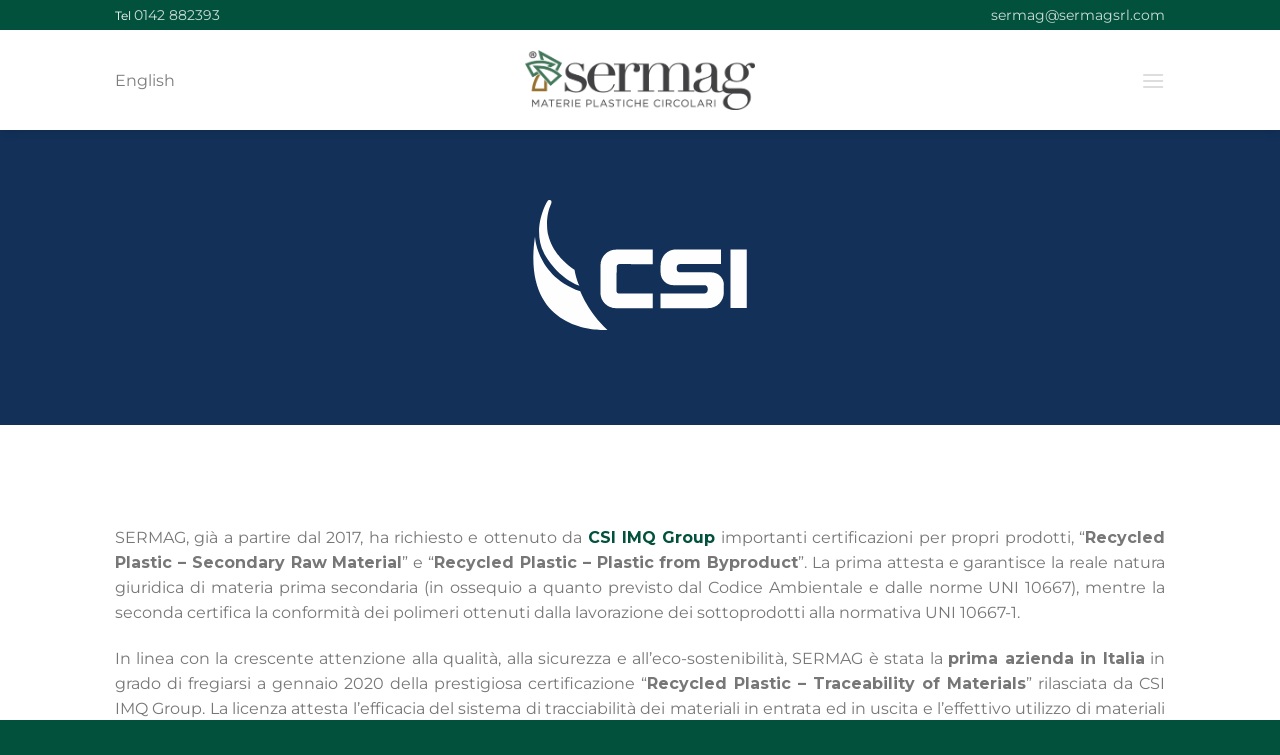

--- FILE ---
content_type: text/html; charset=UTF-8
request_url: https://sermag.it/certificazione-csi/
body_size: 20464
content:
<!DOCTYPE html>
<html lang="it-IT" class="loading-site no-js">
<head>
	<meta charset="UTF-8" />
	<link rel="profile" href="http://gmpg.org/xfn/11" />
	<link rel="pingback" href="https://sermag.it/xmlrpc.php" />

	<script>(function(html){html.className = html.className.replace(/\bno-js\b/,'js')})(document.documentElement);</script>
<meta name='robots' content='index, follow, max-image-preview:large, max-snippet:-1, max-video-preview:-1' />
<meta name="viewport" content="width=device-width, initial-scale=1" />
	<!-- This site is optimized with the Yoast SEO plugin v26.7 - https://yoast.com/wordpress/plugins/seo/ -->
	<title>Certificazione CSI - Sermag Srl</title>
	<meta name="description" content="Sermag ha ottenuto ben 15 certificazioni con l&#039;ente CSI riguardo tracciabilità, origine dei materiali e contenuto riciclato dei prodotti." />
	<link rel="canonical" href="https://sermag.it/certificazione-csi/" />
	<meta property="og:locale" content="it_IT" />
	<meta property="og:locale:alternate" content="" />
	<meta property="og:type" content="article" />
	<meta property="og:title" content="Certificazione CSI - Sermag Srl" />
	<meta property="og:description" content="Sermag ha ottenuto ben 15 certificazioni con l&#039;ente CSI riguardo tracciabilità, origine dei materiali e contenuto riciclato dei prodotti." />
	<meta property="og:url" content="https://sermag.it/certificazione-csi/" />
	<meta property="og:site_name" content="Sermag Srl" />
	<meta property="article:modified_time" content="2025-02-27T13:24:46+00:00" />
	<meta name="twitter:card" content="summary_large_image" />
	<meta name="twitter:label1" content="Tempo di lettura stimato" />
	<meta name="twitter:data1" content="9 minuti" />
	<script type="application/ld+json" class="yoast-schema-graph">{"@context":"https://schema.org","@graph":[{"@type":"WebPage","@id":"https://sermag.it/certificazione-csi/","url":"https://sermag.it/certificazione-csi/","name":"Certificazione CSI - Sermag Srl","isPartOf":{"@id":"https://sermag.it/#website"},"datePublished":"2020-10-19T14:04:44+00:00","dateModified":"2025-02-27T13:24:46+00:00","description":"Sermag ha ottenuto ben 15 certificazioni con l'ente CSI riguardo tracciabilità, origine dei materiali e contenuto riciclato dei prodotti.","inLanguage":"it-IT","potentialAction":[{"@type":"ReadAction","target":["https://sermag.it/certificazione-csi/"]}]},{"@type":"WebSite","@id":"https://sermag.it/#website","url":"https://sermag.it/","name":"Sermag Srl","description":"Materie Plastiche Circolari","publisher":{"@id":"https://sermag.it/#organization"},"potentialAction":[{"@type":"SearchAction","target":{"@type":"EntryPoint","urlTemplate":"https://sermag.it/?s={search_term_string}"},"query-input":{"@type":"PropertyValueSpecification","valueRequired":true,"valueName":"search_term_string"}}],"inLanguage":"it-IT"},{"@type":"Organization","@id":"https://sermag.it/#organization","name":"Sermag Srl","url":"https://sermag.it/","logo":{"@type":"ImageObject","inLanguage":"it-IT","@id":"https://sermag.it/#/schema/logo/image/","url":"https://sermag.it/wp-content/uploads/2022/10/Logo_Sermag_TM_Stretto.png","contentUrl":"https://sermag.it/wp-content/uploads/2022/10/Logo_Sermag_TM_Stretto.png","width":1671,"height":437,"caption":"Sermag Srl"},"image":{"@id":"https://sermag.it/#/schema/logo/image/"},"sameAs":["https://www.linkedin.com/company/sermag-srl/"]}]}</script>
	<!-- / Yoast SEO plugin. -->


<link rel="alternate" href="https://sermag.it/certificazione-csi/" hreflang="it" />
<link rel="alternate" href="https://sermag.it/certification-csi/" hreflang="eng" />
<link rel='dns-prefetch' href='//cdn.iubenda.com' />
<link rel='prefetch' href='https://sermag.it/wp-content/themes/flatsome/assets/js/flatsome.js?ver=e1ad26bd5672989785e1' />
<link rel='prefetch' href='https://sermag.it/wp-content/themes/flatsome/assets/js/chunk.slider.js?ver=3.19.14' />
<link rel='prefetch' href='https://sermag.it/wp-content/themes/flatsome/assets/js/chunk.popups.js?ver=3.19.14' />
<link rel='prefetch' href='https://sermag.it/wp-content/themes/flatsome/assets/js/chunk.tooltips.js?ver=3.19.14' />
<link rel="alternate" type="application/rss+xml" title="Sermag Srl &raquo; Feed" href="https://sermag.it/feed/" />
<link rel="alternate" title="oEmbed (JSON)" type="application/json+oembed" href="https://sermag.it/wp-json/oembed/1.0/embed?url=https%3A%2F%2Fsermag.it%2Fcertificazione-csi%2F&#038;lang=it" />
<link rel="alternate" title="oEmbed (XML)" type="text/xml+oembed" href="https://sermag.it/wp-json/oembed/1.0/embed?url=https%3A%2F%2Fsermag.it%2Fcertificazione-csi%2F&#038;format=xml&#038;lang=it" />
<style id='wp-img-auto-sizes-contain-inline-css' type='text/css'>
img:is([sizes=auto i],[sizes^="auto," i]){contain-intrinsic-size:3000px 1500px}
/*# sourceURL=wp-img-auto-sizes-contain-inline-css */
</style>
<style id='wp-emoji-styles-inline-css' type='text/css'>

	img.wp-smiley, img.emoji {
		display: inline !important;
		border: none !important;
		box-shadow: none !important;
		height: 1em !important;
		width: 1em !important;
		margin: 0 0.07em !important;
		vertical-align: -0.1em !important;
		background: none !important;
		padding: 0 !important;
	}
/*# sourceURL=wp-emoji-styles-inline-css */
</style>
<link rel='stylesheet' id='dflip-style-css' href='https://sermag.it/wp-content/plugins/3d-flipbook-dflip-lite/assets/css/dflip.min.css?ver=2.4.20' type='text/css' media='all' />
<link rel='stylesheet' id='js_composer_front-css' href='https://sermag.it/wp-content/plugins/js_composer/assets/css/js_composer.min.css?ver=8.6.1' type='text/css' media='all' />
<link rel='stylesheet' id='flatsome-main-css' href='https://sermag.it/wp-content/themes/flatsome/assets/css/flatsome.css?ver=3.19.14' type='text/css' media='all' />
<style id='flatsome-main-inline-css' type='text/css'>
@font-face {
				font-family: "fl-icons";
				font-display: block;
				src: url(https://sermag.it/wp-content/themes/flatsome/assets/css/icons/fl-icons.eot?v=3.19.14);
				src:
					url(https://sermag.it/wp-content/themes/flatsome/assets/css/icons/fl-icons.eot#iefix?v=3.19.14) format("embedded-opentype"),
					url(https://sermag.it/wp-content/themes/flatsome/assets/css/icons/fl-icons.woff2?v=3.19.14) format("woff2"),
					url(https://sermag.it/wp-content/themes/flatsome/assets/css/icons/fl-icons.ttf?v=3.19.14) format("truetype"),
					url(https://sermag.it/wp-content/themes/flatsome/assets/css/icons/fl-icons.woff?v=3.19.14) format("woff"),
					url(https://sermag.it/wp-content/themes/flatsome/assets/css/icons/fl-icons.svg?v=3.19.14#fl-icons) format("svg");
			}
/*# sourceURL=flatsome-main-inline-css */
</style>
<link rel='stylesheet' id='flatsome-style-css' href='https://sermag.it/wp-content/themes/flatsome-child/style.css?ver=3.0' type='text/css' media='all' />
<script type="text/javascript" src="https://sermag.it/wp-includes/js/jquery/jquery.min.js?ver=3.7.1" id="jquery-core-js"></script>
<script type="text/javascript" src="https://sermag.it/wp-includes/js/jquery/jquery-migrate.min.js?ver=3.4.1" id="jquery-migrate-js"></script>
<script></script><link rel="https://api.w.org/" href="https://sermag.it/wp-json/" /><link rel="alternate" title="JSON" type="application/json" href="https://sermag.it/wp-json/wp/v2/pages/1509" /><link rel="EditURI" type="application/rsd+xml" title="RSD" href="https://sermag.it/xmlrpc.php?rsd" />
<meta name="generator" content="WordPress 6.9" />
<link rel='shortlink' href='https://sermag.it/?p=1509' />
<!-- start Simple Custom CSS and JS -->
<script type="text/javascript">
document.addEventListener('DOMContentLoaded', function () {
  const htmlLang = document.documentElement.lang;
  if (htmlLang === 'it-IT') {
    document.body.classList.add('ita');
  } else if (htmlLang === 'en' || htmlLang === 'en-US' || htmlLang === 'en-GB' || htmlLang === 'eng') {
    document.body.classList.add('eng');
  }
});</script>
<!-- end Simple Custom CSS and JS -->
<!-- start Simple Custom CSS and JS -->
<meta property="og:url" content="https://sermag.it">
<meta property="og:title" content="Sermag S.r.l.">
<meta property="og:description" content="Materie Plastiche Circolari">
<meta property="og:image" content="https://sermag.it/wp-content/uploads/2021/03/Sermag@4x.png">

<link rel="preconnect" href="https://fonts.googleapis.com">
<link rel="preconnect" href="https://fonts.gstatic.com" crossorigin>
<link href="https://fonts.googleapis.com/css2?family=Montserrat:ital,wght@0,100..900;1,100..900&display=swap" rel="stylesheet">

<link rel="stylesheet" href="https://cdn.jsdelivr.net/npm/@fancyapps/ui/dist/fancybox.css" />
<script src="https://cdn.jsdelivr.net/npm/@fancyapps/ui/dist/fancybox.umd.js"></script><!-- end Simple Custom CSS and JS -->
<meta name="generator" content="Powered by WPBakery Page Builder - drag and drop page builder for WordPress."/>
<meta name="generator" content="Powered by Slider Revolution 6.7.34 - responsive, Mobile-Friendly Slider Plugin for WordPress with comfortable drag and drop interface." />
<link rel="icon" href="https://sermag.it/wp-content/uploads/2022/10/Albero-®-rit-150x150.png" sizes="32x32" />
<link rel="icon" href="https://sermag.it/wp-content/uploads/2022/10/Albero-®-rit.png" sizes="192x192" />
<link rel="apple-touch-icon" href="https://sermag.it/wp-content/uploads/2022/10/Albero-®-rit.png" />
<meta name="msapplication-TileImage" content="https://sermag.it/wp-content/uploads/2022/10/Albero-®-rit.png" />
<script>function setREVStartSize(e){
			//window.requestAnimationFrame(function() {
				window.RSIW = window.RSIW===undefined ? window.innerWidth : window.RSIW;
				window.RSIH = window.RSIH===undefined ? window.innerHeight : window.RSIH;
				try {
					var pw = document.getElementById(e.c).parentNode.offsetWidth,
						newh;
					pw = pw===0 || isNaN(pw) || (e.l=="fullwidth" || e.layout=="fullwidth") ? window.RSIW : pw;
					e.tabw = e.tabw===undefined ? 0 : parseInt(e.tabw);
					e.thumbw = e.thumbw===undefined ? 0 : parseInt(e.thumbw);
					e.tabh = e.tabh===undefined ? 0 : parseInt(e.tabh);
					e.thumbh = e.thumbh===undefined ? 0 : parseInt(e.thumbh);
					e.tabhide = e.tabhide===undefined ? 0 : parseInt(e.tabhide);
					e.thumbhide = e.thumbhide===undefined ? 0 : parseInt(e.thumbhide);
					e.mh = e.mh===undefined || e.mh=="" || e.mh==="auto" ? 0 : parseInt(e.mh,0);
					if(e.layout==="fullscreen" || e.l==="fullscreen")
						newh = Math.max(e.mh,window.RSIH);
					else{
						e.gw = Array.isArray(e.gw) ? e.gw : [e.gw];
						for (var i in e.rl) if (e.gw[i]===undefined || e.gw[i]===0) e.gw[i] = e.gw[i-1];
						e.gh = e.el===undefined || e.el==="" || (Array.isArray(e.el) && e.el.length==0)? e.gh : e.el;
						e.gh = Array.isArray(e.gh) ? e.gh : [e.gh];
						for (var i in e.rl) if (e.gh[i]===undefined || e.gh[i]===0) e.gh[i] = e.gh[i-1];
											
						var nl = new Array(e.rl.length),
							ix = 0,
							sl;
						e.tabw = e.tabhide>=pw ? 0 : e.tabw;
						e.thumbw = e.thumbhide>=pw ? 0 : e.thumbw;
						e.tabh = e.tabhide>=pw ? 0 : e.tabh;
						e.thumbh = e.thumbhide>=pw ? 0 : e.thumbh;
						for (var i in e.rl) nl[i] = e.rl[i]<window.RSIW ? 0 : e.rl[i];
						sl = nl[0];
						for (var i in nl) if (sl>nl[i] && nl[i]>0) { sl = nl[i]; ix=i;}
						var m = pw>(e.gw[ix]+e.tabw+e.thumbw) ? 1 : (pw-(e.tabw+e.thumbw)) / (e.gw[ix]);
						newh =  (e.gh[ix] * m) + (e.tabh + e.thumbh);
					}
					var el = document.getElementById(e.c);
					if (el!==null && el) el.style.height = newh+"px";
					el = document.getElementById(e.c+"_wrapper");
					if (el!==null && el) {
						el.style.height = newh+"px";
						el.style.display = "block";
					}
				} catch(e){
					console.log("Failure at Presize of Slider:" + e)
				}
			//});
		  };</script>
<style id="custom-css" type="text/css">:root {--primary-color: #446084;--fs-color-primary: #446084;--fs-color-secondary: #d26e4b;--fs-color-success: #7a9c59;--fs-color-alert: #b20000;--fs-experimental-link-color: #334862;--fs-experimental-link-color-hover: #111;}.tooltipster-base {--tooltip-color: #fff;--tooltip-bg-color: #000;}.off-canvas-right .mfp-content, .off-canvas-left .mfp-content {--drawer-width: 300px;}.header-main{height: 100px}#logo img{max-height: 100px}#logo{width:230px;}.stuck #logo img{padding:17px 0;}.header-bottom{min-height: 55px}.header-top{min-height: 30px}.transparent .header-main{height: 110px}.transparent #logo img{max-height: 110px}.has-transparent + .page-title:first-of-type,.has-transparent + #main > .page-title,.has-transparent + #main > div > .page-title,.has-transparent + #main .page-header-wrapper:first-of-type .page-title{padding-top: 140px;}.header.show-on-scroll,.stuck .header-main{height:70px!important}.stuck #logo img{max-height: 70px!important}.header-bottom {background-color: #f1f1f1}.top-bar-nav > li > a{line-height: 18px }.stuck .header-main .nav > li > a{line-height: 50px }.header-bottom-nav > li > a{line-height: 16px }@media (max-width: 549px) {.header-main{height: 110px}#logo img{max-height: 110px}}.nav-dropdown{font-size:100%}.header-top{background-color:#02513d!important;}body{font-size: 100%;}@media screen and (max-width: 549px){body{font-size: 100%;}}body{font-family: Montserrat, sans-serif;}body {font-weight: 400;font-style: normal;}.nav > li > a {font-family: Montserrat, sans-serif;}.mobile-sidebar-levels-2 .nav > li > ul > li > a {font-family: Montserrat, sans-serif;}.nav > li > a,.mobile-sidebar-levels-2 .nav > li > ul > li > a {font-weight: 400;font-style: normal;}h1,h2,h3,h4,h5,h6,.heading-font, .off-canvas-center .nav-sidebar.nav-vertical > li > a{font-family: Montserrat, sans-serif;}h1,h2,h3,h4,h5,h6,.heading-font,.banner h1,.banner h2 {font-weight: 400;font-style: normal;}.alt-font{font-family: "Dancing Script", sans-serif;}.alt-font {font-weight: 400!important;font-style: normal!important;}.absolute-footer, html{background-color: #02513d}.nav-vertical-fly-out > li + li {border-top-width: 1px; border-top-style: solid;}.label-new.menu-item > a:after{content:"Nuovo";}.label-hot.menu-item > a:after{content:"Popolare";}.label-sale.menu-item > a:after{content:"Offerta";}.label-popular.menu-item > a:after{content:"Popolare";}</style>		<style type="text/css" id="wp-custom-css">
			/* Sermag 

Green #003d2e #02513D #007356 #2fa587
Brown #98702a #CEC2AB #b3a282
*/

/* ---------------------------
 *  Activate for XMas
 * ---------------------------
 * */

/*body .header-top {
background-color: #b30808!important;
}
body rs-fullwidth-wrap {
border-bottom: 10px solid #b30808!important;
}
.rs-parallax-wrap a {
background-color: #b30808!important;
}
.rs-parallax-wrap a:hover {
background-color: #02513D!important;
}*/

/* ---------------------------
 *  Slider 2025 
 * ---------------------------
 * */

.nav-dropdown {background:none;}
.nav-dropdown, .nav-dropdown:hover {visibility:visible!important; opacity:1!important; left:0;border:none!important; box-shadow:none!important; top:-10px; position:absolute!important;  }
.header-language-dropdown .nav-dropdown-default li:first-child{display:none; }
.icon-image {display:none!important; }
.header-language-dropdown {text-indent:-9999px; }
.header-language-dropdown a {text-indent:-20px; }

.nav-dropdown * {border:none!important;}

.header-language-dropdown a:hover {text-indent:0px;}
.nav-dropdown-has-arrow li.has-dropdown:after, .nav-dropdown-has-arrow.nav-dropdown-has-border li.has-dropdown:before {display:none!important; }
.nav-dropdown {left:0!important; margin-left:-20px;}
.nav-column>li:last-child:not(.nav-dropdown-col)>a, .nav-dropdown>li:last-child:not(.nav-dropdown-col)>a {margin:0!important; left:0!important; text-indent:0!important;}

.eng .header-language-dropdown .nav-dropdown-default li:first-child {display:block;}
.eng .header-language-dropdown .nav-dropdown-default li:nth-child(2) {display:none; text-indent:0!important; left:0!important;}

.nav-dropdown-default .nav-column li>a, .nav-dropdown.nav-dropdown-default>li>a {text-indent:-10px!important; left:0!important; }

@media (max-width: 480px) {
	.flex-left {font-size:14px;}
	#logo {max-width:200px!important;}
}
@media (max-width: 380px) {
	#logo {max-width:150px!important;}
}
@media (max-width: 380px) {
	#logo {max-width:120px!important;}
}

/* Pageflip */

.df-ui-nav .df-ui-btn:before {filter:none!important;}
.df-ui-btn:before {color:#ccc!important;}
.df-ui-next {margin-right:20px;}
.df-ui-prev {margin-left:23px;}
.df-ui {box-shadow:rgba(0, 0, 0, 0.1) 0px 1px 2px!important;}

/* June */
.image-icon {display:none;}

@media (max-width: 1200px) {
.singolo img {max-width:400px;}
	.vc_row[data-vc-full-width] {overflow:visible!important;}
	.istruzioni h1 {margin-bottom:0!important;}
}
@media (max-width: 767px) {
	.istruzioni h1 {margin-top:75px!important;}
}

.lastdl p {text-align:center!important;}
rs-fullwidth-wrap {border-bottom:10px solid #67a0ca!important;}
.rev-btn {background:#67a0ca!important; color:#fff!important; border:none!important; font-family: Montserrat, sans-serif!important;
font-size: 16px!important;letter-spacing:0!important;
font-style: normal; transition:all 300ms ease-out!important; font-weight: 400!important; border-radius:5px!important; padding:10px 30px!important;}
.rev-btn:hover {background:#007356!important; transform: translate(0, 3px)!important; color:#fff!important; }

/* May 25 */

.vc_row.vc_column-gap-35>.vc_column_container {padding:30px}

.colm, .cold {font-size:12px!important; text-align:center; margin-top:20px;}
.cold {display:none;}

@media (hover: none) {
.cold {display:block;}
.colm {display:none;}
}

@media (max-width:549px) {
h2 {
font-size: 30px;
	}}

/* Colori */

.colori {text-align:center; height:70px; display:block; margin-bottom:-50px}
.colori div {margin-bottom:-9px; transform:scale(80%); transition:all 300ms ease-out; cursor:pointer;}
.colori div:hover {transform:scale(100%);}

.colori div:first-child {margin-left:5px;}
.red {width:30px; height:30px; background:red; border-radius:50px; display:inline-block; }
.green {width:30px; height:30px; background:green; border-radius:50px; display:inline-block;}
.blue {width:30px; height:30px; background:blue; border-radius:50px; display:inline-block; text-align:center; }
.gold {width:30px; height:30px; background:gold; border-radius:50px; display:inline-block; text-align:center; }
.yellow {width:30px; height:30px; background:yellow; border-radius:50px; display:inline-block; text-align:center; }
.orange {width:30px; height:30px; background:orange; border-radius:50px; display:inline-block; text-align:center; }
.lightblue {width:30px; height:30px; background:lightblue; border-radius:50px; display:inline-block; text-align:center; }
.white {width:30px; height:30px; background:white; border-radius:50px; display:inline-block; text-align:center; outline:1px solid #bbb;}

@media (max-width: 767px) {
	.vc_custom_1744143900618 .vc_col-sm-6:first-child {padding-bottom:100px; margin-bottom:100px; border-bottom:1px dotted #ccc;}
}

/* Link */

.wpb_text_column a {color:#02513D!important; transition:color 300ms ease-out;}
.wpb_text_column a:hover {color:#007356!important;}

/* Tendine */
.vc_tta-panel {margin-bottom:0px!important; }
.vc_tta-panel-heading {margin-top:10px!important}
.vc_tta-panel-body p {margin-bottom:0; }

.vc_tta-panel .vc_tta-panel-heading:focus, .vc_tta-color-green.vc_tta-style-flat .vc_tta-panel .vc_tta-panel-heading {
border-radius:0!important; background-color: #b3a282!important;	
}
.vc_tta-panel .vc_tta-panel-heading:focus, .vc_tta-color-green.vc_tta-style-flat .vc_tta-panel .vc_tta-panel-heading:hover {
    background-color: #02513D!important;
}
.vc_tta-container h2 {text-align:center; font-size:24px; padding-top:20px!important; }
.vc_tta-panel-body, .vc_tta-panel-body .wpb_text_column {margin-bottom:0!important;}
.vc_tta-panel-body .vc_inner {background-color: #f2f2f2!important; margin-bottom:1px; margin-bottom:8px;}
.vc_tta-panel-body {padding:0!important;}
.vc_tta-panel-body .wpb_text_column * {text-align:center!important; }
.vc_tta-panel-body .wpb_text_column a {color:#333!important; }
.vc_tta-panel-title {position:relative!important; z-index:300; margin-bottom:0!important}
.vc_tta-panel-heading {margin-bottom:10px!important;}
.vc_tta-panel-body p {padding-bottom:10px;}

/* Trova il prodotto */

.wpb_text_column p, .wpb_text_column li {text-align:left;}
@media (max-width: 767px) {
	.page-id-3044 h3 {margin-bottom:-30px!important;}
}
.promo.colonne * {text-align:center!important;}
.verde a {color:#2fa587!important; font-weight:bolder; text-transform:uppercase;}
.verde a:hover {color:#007356!important;}
.verde li {color:#fff; list-style:none; line-height:initial;}

/* Whistleblowing */

@media (max-width: 767px) {
.page-id-3514 .wpb_text_column * {text-align:justify!important;}
.page-id-3514 h3 {text-align:center!important; margin-bottom:20px!important; margin-top:0!important;}
.page-id-3514 .singolo {margin-bottom:30px!important;}
	.page-id-3514 .vc_column-inner {padding:0 10px!important}
	.page-id-3514 .vc_btn3-container.vc_btn3-left {text-align:center!important;}
}

/* Girandola */

.girandola {background:#eee; margin-bottom:20px;}
.girandola * {border-radius:0!important;}
@media (max-width: 767px) {
.vc_row.girandola {padding:0px!important}
	.girandola .vc_col-sm-4{margin-bottom:0; width:50%; float:left;}
	.girandola {background:none; margin-bottom:0px;}
}

/* Prodottini */

.prodottini {padding-top:30px; padding-bottom:55px;}
.sottoprodotto img {border-radius:0px 0px 1000px 0px; margin-top:11px; margin-bottom:11px;}
.sottoprodotto {padding-top:5px;}

@media (max-width: 767px) {
	.sottoprodotto .vc_col-sm-3 {text-align:center; width:100%;}
	.sottoprodotto {margin-bottom:0!important;}
.sottoprodotto img {border-radius:0px; margin:0;}
	.prodottini {padding-top:30px; padding-bottom:0;}
}

/* Colonne */

@media (max-width: 1200px) {
#main .colonne {padding:60px 40px!important; margin-bottom:0;}
}
@media (max-width: 767px) {
#main .colonne {padding:60px 40px!important}
}
@media (max-width: 480px) {
#main .colonne {padding:30px 20px!important}
}
@media (max-width: 320px) {
#main .colonne {padding:20px 10px!important}
}

/* Plastica */

@media (max-width: 767px) {
.vc_col-sm-3 {width:50%;}
}
@media (max-width: 480px) {
.plastica img {width:100%;}
}
/* Ecovadis */

.ecovadis img {width:300px;}
@media (max-width: 767px) {
.ecovadis img {width:50%;}
}
@media (max-width: 480px) {
.ecovadis img {width:70%;}
}

/* Certificazioni 2025 */

@media (max-width: 767px) {
.cert .vc_col-sm-2, .cert .vc_col-sm-1 {width:50%; float:left;}
	.cert {padding:0 20px;}
	.cert .vc_col-sm-2 img, .cert .vc_col-sm-1 img {padding:0 10px; width:100%; }
	.cert .vc_col-sm-2:nth-child(1), .cert .vc_col-sm-1:nth-child(2) {display:none;}
	.cert .vc_col-sm-2:nth-child(2) img {margin-bottom:-70px!important; margin-top:-50px;}
.cert .vc_col-sm-2:nth-child(5) img {margin-bottom:-80px!important;}
	.cert .vc_col-sm-2:nth-child(6) img {margin-bottom:-50px!important;}
	.loghetti.cert.eco .vc_col-sm-2:nth-child(2) img {margin-bottom:-50px!important;}
	.loghetti.cert.eco .vc_col-sm-2:nth-child(3) img {margin-bottom:-50px!important;}
	.loghetti.cert.eco .vc_col-sm-2:nth-child(4) img {margin-bottom:-70px!important;}
}

.certw * {width:400px!important;}
@media (max-width: 767px) {
.certw * {width:100%!important; padding:0 20%;}
}
@media (max-width: 480px) {
.certw * {width:100%!important; padding:0 5%;}
}
@media (max-width: 320px) {
.certw * {width:100%!important; padding:0;}
}

/* Titoli 2025 */

h1.vc_custom_heading {font-size:55px!important;}

@media (max-width: 1200px) {
h1.vc_custom_heading {font-size:45px!important;}
	.singolo .vc_col-sm-4:nth-child(1), .singolo .vc_col-sm-4:nth-child(3) {display:none;}
	.singolo .vc_col-sm-4 {width:100%;}
	.singolo {margin-bottom:-80px;}
}
@media (max-width: 920px) {
h1.vc_custom_heading {font-size:35px!important;}
}
@media (max-width: 480px) {
h1.vc_custom_heading {font-size:30px!important;}
}
@media (max-width: 320px) {
h1.vc_custom_heading {font-size:30px!important; margin-bottom:0!important;}
}

/* Logo bg */

.bianco {background:url(https://sermag.it/wp-content/uploads/2025/02/logobg.svg) no-repeat; background-size:100%; background-position:center;}
.bianco div {background:none!important;}

/* Singolo 2025 */

.colonne { margin-bottom:30px;}
.sottoprodotto {margin-top:30px;}
.home h1, .home h2, .home h3, .home h4 {color:#403f41!important;}
.lb-number, .lb-caption {display:none!important;}
.home .verde h1, .home .verde h2, .verde .home h3, .home .verde h4 {color:#fff!important;}
.colonne.prodotto {padding-top:80px!important; padding-bottom:40px!important; margin-bottom:0!important; background:none!important; border-top:1px dotted #eee;}
h3.vc_do_custom_heading {font-size: 25px;
text-align: center;
font-weight: 400!important;
font-style: normal;}

/* Intro 2025 */

.intro p  {font-style:italic!important; font-size:18px!important; color:#fff!important}
.vc_sep_width_100 {}

/* Loghetti */

.loghetti p {text-align:center;}
.loghetti .wpb_text_column b, .loghetti .wpb_text_column strong {font-weight:500!important; padding:0 5px}
.lablogo {max-width:320px; margin:0 auto; margin-bottom:20px;}
.svg img {width:100%; padding-left:25px; padding-right:25px}
.loghetti img {width:100%;}

@media (max-width: 1024px) {
.loghetti img {width:70%!important;}
	.loghetti	.vc_col-sm-2 {width:50%; float:left;}
		.loghetti	.vc_col-sm-2:nth-child(1), .loghetti .vc_col-sm-1, .vc_custom_1740398449551 .vc_col-sm-2:nth-child(2) {display:none!important}
	.loghetti {padding:0 50px;}
}
@media (max-width: 767px) {
.loghetti img {width:100%!important;}
	.loghetti	.vc_col-sm-2 {width:50%; float:left;}
		.loghetti	.vc_col-sm-2:nth-child(1) {display:none!important}
	.loghetti {padding:0 50px;}
}
@media (max-width: 480px) and (max-width: 920px) {
.loghetti	.vc_col-sm-2 {width:100%; float:left;}
	.loghetti img {width:100%!important;}
	.loghetti	.vc_col-sm-2:nth-child(1) {display:none!important}
	.loghetti {padding:0 20px;}
	
}
@media (max-width: 767px) {
.loghetti	img{padding:10px 30px;; }
}

/* Button 2025 */

.vc_btn3-color-grey  {background:rgba(255,255,255,0.1)!important; font-weight:400; color:#fff!important; border:none!important; }
.vc_btn3-color-grey:hover {background:rgba(255,255,255,0.2)!important; padding-left:30px; padding-right:30px; transform: translate(0, 3px);}
.vc_btn3-inline {text-align:center!important; display:block!important; }
.vc_btn3-color-chino {border:none!important;}
.vc_btn3-color-chino:hover {padding-left:30px; padding-right:30px; transform: translate(0, 3px); background:#b3a282!important;}


/* Etico */

.etico .vc_do_btn {display:inline-block; margin-right:15px; margin-bottom:15px;}
.etico .vc_btn3-color-chino:hover {padding-left:30px; padding-right:30px; transform: translate(0, 0); background:#b3a282!important;}

/* Certificati 2025 */

.certificati {padding-bottom:20px; margin-top:50px; border-bottom:1px dotted #eee;}
.certificati:last-child {border-bottom:none;}
.certificati
h3 {margin-bottom:-15px!important; color:#59a767;}
.certificati .vc_btn3-color-chino {padding:10px 20px; background:#59a767!important;}
.certificati .vc_btn3-color-chino:hover {padding-left:20px; padding-right:20px; transform: translate(0, 0); background:#3e497e!important;}

@media (max-width: 767px) {
.certificati img {max-width:100px!important;}
	.certificati h3 {text-align:center; font-size:20px;}
	.certificati .vc_btn3-container {text-align:center!important; display:inline-block!important;}
	.certificati .vc_btn3-color-chino {margin-bottom:-20px!important;}
	.certificati {font-size:14px;}
}

/* Riplastene */

.ripbig {transition:all 300ms ease-out;}
.ripbig-no:hover {transform:scale(0.95, 0.95);}
.ripbig img {width:100%;}
.riplasthome .vc_btn3-color-chino { background:rgba(255,255,255,1)!important; color:#555!important; padding:10px 100px; margin-top:-180px;}
@media (max-width: 920px) {
.riplasthome .vc_btn3-color-chino { margin-top:-120px;}
}
@media (max-width: 767px) {
.riplasthome .vc_btn3-color-chino { margin-top:-120px;}
}
.riplasthome .vc_btn3-color-chino:hover {background:#333!important; color:#fff!important; transform:scale(0.95, 0.95); }
.riplasthome .vc_col-sm-3 {pointer-events:none;}

@media (min-width: 1600px) {
.riplasthome img {margin-top:100px; }
.riplasthome .vc_btn3-color-chino {border:none!important; margin-bottom:100px}
}



/* ---------------------------
 *  Slider 2025 
 * ---------------------------
 * */

#rev_slider_14_1_wrapper {left:0!important;}
#rev_slider_15_1_wrapper {left:0!important;}
.rev-btn, .rev-btn * {transition:all 300ms ease-out!important; visibility:visible!important;}
rs-module-wrap {left:0!important;}



/* Nav 2025 */

.nav>li>a{color:#ddd; transform:all 300ms ease-out!important;}
.nav>li>a:hover {color:#02513D;}
.nav>li>a {transition:all 100ms ease-out!important;}
.toggle {color:#aaa; font-weight:200!important;}
.has-off-canvas .nav>li>a{color:#666; transform:all 300ms ease-out!important; font-size:14px;}
.children a {font-size:14px;}
.sidebar-menu {padding-top:5px!important; margin-top:45px!important;border-top:1px solid #e9e9e9; }
.mfp-close {right:8px;}

/* Map 2025 */

.gm-style-iw-chr {display:none;}
.gm-style-iw-d {margin-top:70px;}
.gm-style-iw, .gm-style-iw-tc {margin-top:-10px; background:url(https://sermag.it/wp-content/uploads/2025/02/14-Sermag.svg) no-repeat; background-position:center -10px; }
/* 2024 */

.marchi.loghetti p {font-weight:400!important; text-transform:uppercase; font-size:11px; line-height:11px; border-top: 1px solid #ccc; padding-top:10px!important; margin-top:-15px;}

/* riplastene */

.riplastene { }
.riplastene p {width:85%; margin:0 auto;}
.riplastene img {max-width:500px;}

@media (max-width: 1200px) {
	.riplastene {}
}

/* Slide mobile */

@media (max-width: 480px) {

#slider-11-slide-42-layer-18, #slider-11-slide-43-layer-18, #slider-11-slide-40-layer-18 {text-align:center!important; font-size:15px!important; line-height:18px!important;}

span .tp-rs-img {opacity:0.5;}
}


/* Call To Action */

.home h1 {text-align:center; color:#fff; font-size:20px; font-weight:normal;}
.home h1 a {background:none!important; padding-bottom:5px; color:#fff!important; border-bottom:1px #ddd dotted; font-weight:800; transition: 300ms ease-out;}
.home h1:hover a { border-color: #08ae90!important;}
.istruzioni .wpb_wrapper .wpb_wrapper {padding:0 20px;}
.istruzioni .wpb_wrapper .wpb_wrapper a {line-height:40px!important;}

/* Parallax Mobile 

@media (max-width: 1200px) {
	.vc_parallax-inner {background-size:140%!important;}
}

@media (max-width: 767px) {
	.vc_parallax-inner {background-size:250%!important;}
}
*/


/* Bottone */

.vc_btn3.vc_btn3-color-green.vc_btn3-style-3d {background:#02513d; box-shadow: 0 5px 0 #013625!important;}
.vc_btn3.vc_btn3-color-green.vc_btn3-style-3d:hover {background:#05725e; box-shadow: 0 5px 0 #02513d!important;}

/* Animation Speed */

.lightGallery-slide .object {

-webkit-transition: -webkit-transform 300ms cubic-bezier(0, 0, 0.25, 1) 0s, opacity 0.5s ease 0s!important;
-moz-transition: -moz-transform 300ms cubic-bezier(0, 0, 0.25, 1) 0s, opacity 0.5s ease 0s!important;
-o-transition: -o-transform 300ms cubic-bezier(0, 0, 0.25, 1) 0s, opacity 0.5s ease 0s!important;
-ms-transition: -ms-transform 300ms cubic-bezier(0, 0, 0.25, 1) 0s, opacity 0.5s ease 0s!important;
transition: transform 300ms cubic-bezier(0, 0, 0.25, 1) 0s, opacity 0.5s ease 0s!important;
}

#lightGallery-slider.slide.on .lightGallery-slide, #lightGallery-slider.slide.on .current, #lightGallery-slider.slide.on .prevSlide, #lightGallery-slider.slide.on .nextSlide {-webkit-transition: -webkit-transform 300ms cubic-bezier(0, 0, 0.25, 1) 0s, opacity 300ms ease 0s!important;
-moz-transition: -moz-transform 300ms cubic-bezier(0, 0, 0.25, 1) 0s, opacity 300ms ease 0s!important;
-o-transition: -o-transform 300ms cubic-bezier(0, 0, 0.25, 1) 0s, opacity 300ms ease 0s!important;
-ms-transition: -ms-transform 300ms cubic-bezier(0, 0, 0.25, 1) 0s, opacity 300ms ease 0s!important;
transition: transform 300ms cubic-bezier(0, 0, 0.25, 1) 0s, opacity 300ms ease 0s!important;}
/*
ul.sub-menu {height: auto!important; padding-bottom:20px!important;
left: 0px!important;
position: relative!important;
transform: matrix(1, 0, 0, 1, 0, 0)!important;
	opacity:1!important;
}
.toggle {display:none!important;}
.menu-item .menu-item:hover {background:#ddd;}
.menu-item-has-children:hover {background:none!important;}
*/
.enviratope {margin-bottom:-20px!important;}

/*.lightGallery, .esgbox-single {overflow: hidden; position:fixed;}*/
.thumb_cont, a.cLthumb, a.cLthumb:after {display:none!important; background:none!important;}
#lightGallery-action {bottom:50%!important; width:100%!important; left:0!important; margin-left:0!important;padding:0 17px 0 20px!important; margin-bottom:-12px!important;}
#lightGallery-next {float:right!important; }
p {text-align:center;}
h1 {font-size:60px; margin:40px 0 40px 0;}
h2 {margin-bottom:20px;}
.vc_column-inner {padding-top:0!important;}
#lightGallery-action a#lightGallery-prev:before, #lightGallery-action a#lightGallery-next:after
{bottom:2px!important;}
.w3eden a {background-color:#02513d!important;}
.lastdl {padding-top:50px; padding-bottom:30px; margin-top:40px;}

.lang-item {font-size:.85em}
.language-en .ita {display:none!important;}
.language-it .eng {display:none!important;}

/* New */

.vc_row[data-vc-full-width] {transition:none; -webkit-transition:none; -moz-transition:none; -ms-transition:none; -o-transition:none;}

.singolo {font-size:21px;}
.singolo img { min-width:250px;  }
.colonne {padding:30px; }
.colonne p {text-align:justify!important;}

.istruzioni h2 {margin-bottom:5px;}
.istruzioni p { font-size:14px;}
.istruzioni .wpb_raw_html {margin-bottom:0;}

.istruzioni.riplastene a {background:#f2d2d2;}
.istruzioni.riletilene a {background:#d0e2f1;}
.istruzioni.rimaglene a {background:#f8dfc5;}
.istruzioni.rinnovene a {background:#91d7c5;}
.istruzioni.byserplene a {background:#d9d3e6;}

.sottoprodotto {border-bottom:1px dotted #ccc; padding-bottom:20px; margin-bottom:25px;}
.sottoprodotto:nth-last-of-type(2) {border-bottom:none; margin-bottom:0;}


.sottoprodotto h4 {font-size:18px; color:#333; text-align:left;}
.sottoprodotto p {font-size:14px; margin-top:10px; text-align:left;}
.sottoprodotto .fg-zoom-icon {display:none!important;}
.fastgallery.fg_responsive.gallery-columns-1 .fg-gallery-item, .fastgallery.fg_responsive.gallery-columns-2 .fg-gallery-item, .fastgallery.fg_responsive.gallery-columns-3 .fg-gallery-item, .fastgallery.fg_responsive.gallery-columns-4 .fg-gallery-item, .fastgallery.fg_responsive.gallery-columns-5 .fg-gallery-item, .fastgallery.fg_responsive.gallery-columns-6 .fg-gallery-item, .fastgallery.fg_responsive.gallery-columns-7 .fg-gallery-item, .fastgallery.fg_responsive.gallery-columns-8 .fg-gallery-item, .fastgallery.fg_responsive.gallery-columns-9 .fg-gallery-item {max-width: 100%!important;
width: 100%!important;
margin-right: 0!important;}
.mfp-container {padding:40px 50px!important;}

@media (max-width: 768px) {
	.colonne {-webkit-columns:1; -moz-columns:1; columns:1; padding:0 25px!important;}
	.singolo img {width:80%;}
	.mfp-container {padding:0!important;}
	.mfp-close {right:5px!important;}
	.gallery-kumooku {pointer-events:none;}
	.sottoprodotto {padding-bottom:0!important;}
	.sottoprodotto h4 {font-size:16px; color:#333; text-align:center!important; margin-top:15px;}
.sottoprodotto p {font-size:14px; margin-top:10px; text-align:center; padding:0 25px;}
	.sottoprodotto {border-bottom:none; }
	.sottoprodotto h3 {text-align:center!important; margin-top:10px;}
}

/* Password */

.media-body {display:none; }
.wpdmdl-btn, .wpdmdl-btn a, .w3eden .ml-3, .w3eden .mx-3, .w3eden .mb-2, .w3eden .my-2 {width:100%!important;background:none; margin:0!important; border:none; font-family:"Montserrat"!important; font-weight:bolder!important; padding:0 5px;}
.card-body, .w3eden .well {padding:0!important; background:none;}
.mr-3 {display:none!important;}
div.ml-3 {text-align:center!important;}

/* Under Construction */

.page-id-9 header, .page-id-9 footer, .page-id-613 header, .page-id-613 footer {display:none;}
.page-id-9 .vc_single_image-wrapper, .page-id-613 .vc_single_image-wrapper {width:40%; min-width:300px;}
.page-id-9 p, .page-id-613 p  {letter-spacing:5px; text-transform:uppercase; margin-top:-33px;}
@media (max-width: 480px) {
.page-id-9 p, .page-id-613 p {letter-spacing:0px;}
}

/* Top Bar */

#top-bar a {font-size:14px; line-height:initial; padding:0;}
@media (max-width: 849px) {
	.hide-for-medium {display:block!important; padding-top:3px; padding-bottom:2px}
}
@media (max-width: 480px) {
	.html_topbar_left span {display:block; visibility:hidden; height:0;}
}

/* Header */

#content {padding:0;}
#content .row .col {padding-bottom:0;}
.header-language-dropdown, .html_top_right_text {margin-left:0!important;}
@media (max-width: 849px) {
	.header-nav {display:none!important;}
	}
.html_top_right_text{padding:0!important;}
.mobile-sidebar li.html_top_right_text:hover {background-color:rgba(0,0,0,0.05);}

/* Typo */

h1.vc_custom_heading {padding:0 20px!important; }
h4 {color:#fff!important; text-align:center; font-weight:normal!important; font-size:13px; text-transform:uppercase; margin-bottom:-40px!important; margin-top:35px;}

/* Verde */

.verde p {color:#fff; font-size:15px; text-align:center;}
.verde .wpb_text_column {margin-bottom:10px;}
@media (min-width: 768px) and (max-width: 1200px) {
	.verde {padding-left:50px!important; padding-right:50px!important;}
.verde .vc_column_container {width:100%!important;}
}

@media (max-width: 767px) {
	.verde .vc_col-sm-6 {width:50%!important; float:left!important;}
	.verde .vc_col-sm-6 img {width:100%!important;}
	.verde {padding:0 50px!important;}
	.vc_custom_1739734581594.verde .vc_col-sm-6 {width:100%!important; float:left!important;}
}


/* Grid */

.fastgallery_mosaic.gallery.fg_style4 .gallery-icon .fg_zoom:hover a,r.fastgallery_mosaic.gallery.fg_style4 .gallery-icon .fg_zoom.fg_over a, .fg-gallery-item, .fg_zoom, .gallery-icon, .gallery-icon img {-webkit-transition: all 300ms ease-in!important;
-moz-transition: all 300ms ease-in!important;
-ms-transition: all 300ms ease-in!important;
-o-transition: all 300ms ease-in!important;
transition: all 300ms ease-in!important;}

@media (max-width: 767px) {
	.vc_media_grid .vc_col-sm-2, .sbi_item {width:50%!important; float:left!important;}
}

/* Marchi */

.marchi p {line-height:23px; padding:2px!important;}
.marchi .minitxt p { font-size:14px; line-height:18px; text-align:center;}
.marchi .wpb_text_column {margin-bottom:15px;}

.marchi .wpb_single_image {transform:scale(1.1)!important;transition:all 0.2s ease-out; -webkit-transition:all 0.2s ease-out; -moz-transition:all 0.2s ease-out; -ms-transition:all 0.2s ease-out; -o-transition:all 0.2s ease-out; margin-top:15px} 
.marchi .wpb_single_image:hover {transform:scale(1)!important;}
@media (hover: none) {
.marchi .wpb_single_image {transition:none; -webkit-transition:none; -moz-transition:none; -ms-transition:none; -o-transition:none;}
.marchi .wpb_single_image:hover {transform:none!important;}
}
@media (max-width: 991px) {
.marchi img {width:70%;}
}

/* Certificazioni */

.certificazioni .minitxt { font-size:14px; line-height:16px; text-align:center;}

/* Certificati */

.certificati img {width:200px;}
.certificati p {text-align:left;}
.certificati .wpb_text_column, .certificati .vc_btn3-container, .certificati p {margin-bottom:10px!important; text-align:left!important; margin-top:15px;}
.certificati .vc_btn3-container {margin-top:5px;}

@media (max-width: 991px) {
	.certificazioni .vc_col-sm-2 { width:25%!important; float:left!important;}
}
@media (max-width: 767px) {
.certificati, .certificati p {text-align:center!important;}
.certificati .vc_btn3-container {margin-bottom:50px!important;}
.certificati img {margin-bottom:-20px!important;}
}

/* Lightbox */
.pp_description, .pp_expand {display:none!important;}
.pp_content_container {margin-bottom:0px; padding:0 10%;}
.pp_pic_holder {left:0!important; width:auto;}
.pp_pic_holder img, .pp_content, .pp_pic_holder {width:100%!important; height:auto!important;}
.pp_pic_holder * {background-image:none!important;}
.pp_details {position:absolute!important; top:0; left:0; width:100%!important; padding:0 10%; margin-top:0!important;}
.pp_close {width:50px; height:50px; margin:0; background:red!important; position:relative!important; float:right!important; background:url(..//wp-content/uploads/2020/10/close.png)!important; background-size:30px 30px!important;}
@media (max-width: 767px){ .pp_content_container     {padding:0px;}
.pp_details {top:-35px; padding:0 15px;}
	.wpb_single_image {pointer-events:none;}
}


/* Slider Revolution */

#slider-2-slide-7-layer-42 img {opacity:0.5!important;}
#slider-2-slide-14-layer-42 img {opacity:0.5!important;}

/* Password */

.post-password-form {text-align:center;}
.post-password-form input {margin:10px 0 0 0!important;}
.post-password-form label {color: transparent; font-size:0;}
.post-password-form label input {font-size:initial; text-align:center;}
.password-protected footer {background:#fff!important;}
.password-protected .absolute-footer {position:fixed!important; bottom:0; width:100%;}
.password-protected {height:100vh; background:#fff;}
.password-protected #main {position:fixed; width:100%; top:45%; margin-top:-130px;}

/* Area Riservata */

.page-id-357 h2.vc_custom_heading, .page-id-603 h2.vc_custom_heading {padding-top:12px; font-weight:300; text-transform:uppercase; }
.download img {width:80%;}
.download a { padding:20px; border-radius:5px; -webkit-border-radius:5px; -moz-border-radius:5px; -ms-border-radius:5px; -o-border-radius:5px; transition:all 300ms ease-out; -webkit-transition:all 300ms ease-out; -moz-transition:all 300ms ease-out; -ms-transition:all 300ms ease-out; -o-transition:all 300ms ease-out;  display:block; color:#3d3c3a; text-transform:uppercase; font-size:13px; margin-bottom:-25px!important; margin-left:10px; margin-right:10px;}
.download a:hover {transform:scale(1.1);}
.page-id-357 #masthead, .page-id-603 #masthead {border-bottom:1px solid #f2f2f2;}

.download a { padding:20px; border-radius:5px; -webkit-border-radius:5px; -moz-border-radius:5px; -ms-border-radius:5px; -o-border-radius:5px; transition:all 300ms ease-out; -webkit-transition:all 300ms ease-out; -moz-transition:all 300ms ease-out; -ms-transition:all 300ms ease-out; -o-transition:all 300ms ease-out;  display:block; color:#3d3c3a; text-transform:uppercase; font-size:13px; margin-bottom:-25px!important; margin-left:10px; margin-right:10px; border:none!important;}

.riplastene a {background:#f2d2d2;}
.riletilene a {background:#d0e2f1;}
.rimaglene a {background:#f8dfc5;}
.rinnovene a {background:#91d7c5;}
.byserplene a {background:#d9d3e6;}

.download img {margin-bottom:20px;}
.download h2 {margin-top:25px; line-height:24px!important;}
.download strong { word-break: break-all; color:#555!important; text-transform:none!important; padding:20px 20px!important; border-radius:5px; display:block; width:90%; margin:0 auto;}
.riplastene strong {background:#f2d2d2!important;}
.riletilene strong {background:#d0e2f1!important;}
.rimaglene strong {background:#f8dfc5!important;}
.rinnovene strong {background:#91d7c5!important;}
.byserplene strong {background:#d9d3e6!important;}

.download p {font-size:14px;}

.download .wpb_content_element {margin-bottom:25px;}

.ml-3.wpdmdl-btn {text-align:center;}
.w3eden .btn-primary {display:inline-block; text-align:center; width:auto!important; transition:all 300ms ease-out; -webkit-transition:all 300ms ease-out; -moz-transition:all 300ms ease-out; -ms-transition:all 300ms ease-out; -o-transition:all 300ms ease-out; margin-top:-30px!important; padding:10px 30px; }
.riplastene .w3eden .btn-primary  {background:#f2d2d2!important;}
.riletilene .w3eden .btn-primary {background:#d0e2f1!important;}
.rimaglene .w3eden .btn-primary {background:#f8dfc5!important;}
.rinnovene .w3eden .btn-primary {background:#91d7c5!important;}
.byserplene .w3eden .btn-primary  {background:#d9d3e6!important;}
.w3eden .btn-primary:hover {box-shadow:none!important;padding:10px 40px;}

.vc_sep_line {width:40px!important; margin:0 auto; margin-top:15px; border-color:#ccc!important;}
.home .vc_sep_line {width:100%!important;}

.verde p {color:#fff; font-size:15px; text-align:center;}

/* Footer */

.copyright-footer {text-align:center; padding:30px 0 20px 0;
	width:100%;color:#fff!important;}
.copyright-footer a {font-weight:600; transition:all 300ms ease-out;}
.copyright-footer a:hover {opacity:0.6;}
.footer-primary {width:100%;}
footer p {color:#fff!important;}

*{
	line-height:1.6em;
}

.nav-top-link{
	line-height:1.3em !important;
}

.envira-lazy{
	padding-bottom:0px !important;
}

.vc_custom_1744143900618 button.vc_btn3 {font-weight:normal!important; text-transform:initial!important; margin:0;}		</style>
		<style id="kirki-inline-styles">/* cyrillic-ext */
@font-face {
  font-family: 'Montserrat';
  font-style: normal;
  font-weight: 400;
  font-display: swap;
  src: url(https://sermag.it/wp-content/fonts/montserrat/JTUHjIg1_i6t8kCHKm4532VJOt5-QNFgpCtr6Hw0aXpsog.woff2) format('woff2');
  unicode-range: U+0460-052F, U+1C80-1C8A, U+20B4, U+2DE0-2DFF, U+A640-A69F, U+FE2E-FE2F;
}
/* cyrillic */
@font-face {
  font-family: 'Montserrat';
  font-style: normal;
  font-weight: 400;
  font-display: swap;
  src: url(https://sermag.it/wp-content/fonts/montserrat/JTUHjIg1_i6t8kCHKm4532VJOt5-QNFgpCtr6Hw9aXpsog.woff2) format('woff2');
  unicode-range: U+0301, U+0400-045F, U+0490-0491, U+04B0-04B1, U+2116;
}
/* vietnamese */
@font-face {
  font-family: 'Montserrat';
  font-style: normal;
  font-weight: 400;
  font-display: swap;
  src: url(https://sermag.it/wp-content/fonts/montserrat/JTUHjIg1_i6t8kCHKm4532VJOt5-QNFgpCtr6Hw2aXpsog.woff2) format('woff2');
  unicode-range: U+0102-0103, U+0110-0111, U+0128-0129, U+0168-0169, U+01A0-01A1, U+01AF-01B0, U+0300-0301, U+0303-0304, U+0308-0309, U+0323, U+0329, U+1EA0-1EF9, U+20AB;
}
/* latin-ext */
@font-face {
  font-family: 'Montserrat';
  font-style: normal;
  font-weight: 400;
  font-display: swap;
  src: url(https://sermag.it/wp-content/fonts/montserrat/JTUHjIg1_i6t8kCHKm4532VJOt5-QNFgpCtr6Hw3aXpsog.woff2) format('woff2');
  unicode-range: U+0100-02BA, U+02BD-02C5, U+02C7-02CC, U+02CE-02D7, U+02DD-02FF, U+0304, U+0308, U+0329, U+1D00-1DBF, U+1E00-1E9F, U+1EF2-1EFF, U+2020, U+20A0-20AB, U+20AD-20C0, U+2113, U+2C60-2C7F, U+A720-A7FF;
}
/* latin */
@font-face {
  font-family: 'Montserrat';
  font-style: normal;
  font-weight: 400;
  font-display: swap;
  src: url(https://sermag.it/wp-content/fonts/montserrat/JTUHjIg1_i6t8kCHKm4532VJOt5-QNFgpCtr6Hw5aXo.woff2) format('woff2');
  unicode-range: U+0000-00FF, U+0131, U+0152-0153, U+02BB-02BC, U+02C6, U+02DA, U+02DC, U+0304, U+0308, U+0329, U+2000-206F, U+20AC, U+2122, U+2191, U+2193, U+2212, U+2215, U+FEFF, U+FFFD;
}/* vietnamese */
@font-face {
  font-family: 'Dancing Script';
  font-style: normal;
  font-weight: 400;
  font-display: swap;
  src: url(https://sermag.it/wp-content/fonts/dancing-script/If2cXTr6YS-zF4S-kcSWSVi_sxjsohD9F50Ruu7BMSo3Rep8ltA.woff2) format('woff2');
  unicode-range: U+0102-0103, U+0110-0111, U+0128-0129, U+0168-0169, U+01A0-01A1, U+01AF-01B0, U+0300-0301, U+0303-0304, U+0308-0309, U+0323, U+0329, U+1EA0-1EF9, U+20AB;
}
/* latin-ext */
@font-face {
  font-family: 'Dancing Script';
  font-style: normal;
  font-weight: 400;
  font-display: swap;
  src: url(https://sermag.it/wp-content/fonts/dancing-script/If2cXTr6YS-zF4S-kcSWSVi_sxjsohD9F50Ruu7BMSo3ROp8ltA.woff2) format('woff2');
  unicode-range: U+0100-02BA, U+02BD-02C5, U+02C7-02CC, U+02CE-02D7, U+02DD-02FF, U+0304, U+0308, U+0329, U+1D00-1DBF, U+1E00-1E9F, U+1EF2-1EFF, U+2020, U+20A0-20AB, U+20AD-20C0, U+2113, U+2C60-2C7F, U+A720-A7FF;
}
/* latin */
@font-face {
  font-family: 'Dancing Script';
  font-style: normal;
  font-weight: 400;
  font-display: swap;
  src: url(https://sermag.it/wp-content/fonts/dancing-script/If2cXTr6YS-zF4S-kcSWSVi_sxjsohD9F50Ruu7BMSo3Sup8.woff2) format('woff2');
  unicode-range: U+0000-00FF, U+0131, U+0152-0153, U+02BB-02BC, U+02C6, U+02DA, U+02DC, U+0304, U+0308, U+0329, U+2000-206F, U+20AC, U+2122, U+2191, U+2193, U+2212, U+2215, U+FEFF, U+FFFD;
}</style><style type="text/css" data-type="vc_shortcodes-default-css">.vc_do_btn{margin-bottom:22px;}</style><style type="text/css" data-type="vc_shortcodes-custom-css">.vc_custom_1740649611722{padding-top: 70px !important;padding-bottom: 70px !important;background-color: #123058 !important;border-color: #cccccc !important;}.vc_custom_1740596350460{padding-top: 100px !important;padding-bottom: 35px !important;}.vc_custom_1740662685306{margin-bottom: 100px !important;}.vc_custom_1740649686064{margin-bottom: 0px !important;}.vc_custom_1740649786307{margin-bottom: 35px !important;}.vc_custom_1740654365737{margin-bottom: 35px !important;}.vc_custom_1740654418499{margin-bottom: 35px !important;}.vc_custom_1740654471275{margin-bottom: 35px !important;}.vc_custom_1740654560870{margin-bottom: 35px !important;}.vc_custom_1740654610198{margin-bottom: 35px !important;}.vc_custom_1740654681919{margin-bottom: 35px !important;}.vc_custom_1740654817468{margin-bottom: 35px !important;}.vc_custom_1740654863165{margin-bottom: 35px !important;}.vc_custom_1740661278851{margin-bottom: 35px !important;}.vc_custom_1740661511903{margin-bottom: 35px !important;}.vc_custom_1740661559083{margin-bottom: 35px !important;}.vc_custom_1740662593408{margin-bottom: 35px !important;}.vc_custom_1740662630276{margin-bottom: 35px !important;}.vc_custom_1740662671380{margin-bottom: 35px !important;}</style><noscript><style> .wpb_animate_when_almost_visible { opacity: 1; }</style></noscript><link rel='stylesheet' id='vc_animate-css-css' href='https://sermag.it/wp-content/plugins/js_composer/assets/lib/vendor/dist/animate.css/animate.min.css?ver=8.6.1' type='text/css' media='all' />
<link rel='stylesheet' id='rs-plugin-settings-css' href='//sermag.it/wp-content/plugins/revslider/sr6/assets/css/rs6.css?ver=6.7.34' type='text/css' media='all' />
<style id='rs-plugin-settings-inline-css' type='text/css'>
#rs-demo-id {}
/*# sourceURL=rs-plugin-settings-inline-css */
</style>
</head>

<body class="wp-singular page-template-default page page-id-1509 wp-theme-flatsome wp-child-theme-flatsome-child header-shadow lightbox nav-dropdown-has-arrow nav-dropdown-has-shadow nav-dropdown-has-border mobile-submenu-toggle wpb-js-composer js-comp-ver-8.6.1 vc_responsive">


<a class="skip-link screen-reader-text" href="#main">Salta ai contenuti</a>

<div id="wrapper">

	
	<header id="header" class="header has-sticky sticky-jump">
		<div class="header-wrapper">
			<div id="top-bar" class="header-top hide-for-sticky nav-dark hide-for-medium">
    <div class="flex-row container">
      <div class="flex-col hide-for-medium flex-left">
          <ul class="nav nav-left medium-nav-center nav-small  nav-divided">
              <li class="html custom html_topbar_left">Tel <a href="tel:0142882393">0142 882393</a></li>          </ul>
      </div>

      <div class="flex-col hide-for-medium flex-center">
          <ul class="nav nav-center nav-small  nav-divided">
                        </ul>
      </div>

      <div class="flex-col hide-for-medium flex-right">
         <ul class="nav top-bar-nav nav-right nav-small  nav-divided">
              <li class="html custom html_topbar_right"><a href="mailto:sermag@sermagsrl.com">sermag@sermagsrl.com</a></li>          </ul>
      </div>

      
    </div>
</div>
<div id="masthead" class="header-main show-logo-center">
      <div class="header-inner flex-row container logo-center medium-logo-center" role="navigation">

          <!-- Logo -->
          <div id="logo" class="flex-col logo">
            
<!-- Header logo -->
<a href="https://sermag.it/" title="Sermag Srl - Materie Plastiche Circolari" rel="home">
		<img width="1020" height="266" src="https://sermag.it/wp-content/uploads/2023/03/Sermag-®-rit-1024x267.png" class="header_logo header-logo" alt="Sermag Srl"/><img  width="1020" height="266" src="https://sermag.it/wp-content/uploads/2023/03/Sermag-®-rit-1024x267.png" class="header-logo-dark" alt="Sermag Srl"/></a>
          </div>

          <!-- Mobile Left Elements -->
          <div class="flex-col show-for-medium flex-left">
            <ul class="mobile-nav nav nav-left ">
              <li class="has-dropdown header-language-dropdown">
	<a href="#">
		Italiano		<i class="image-icon"><img src="https://sermag.it/wp-content/plugins/polylang/flags/it.png" alt="Italiano"/></i>		<i class="icon-angle-down" ></i>	</a>
	<ul class="nav-dropdown nav-dropdown-default">
		<li><a href="https://sermag.it/certificazione-csi/" hreflang="it"><i class="icon-image"><img src="https://sermag.it/wp-content/plugins/polylang/flags/it.png" alt="Italiano"/></i> Italiano</a></li><li><a href="https://sermag.it/certification-csi/" hreflang="eng"><i class="icon-image"><img src="https://sermag.it/wp-content/plugins/polylang/flags/gb.png" alt="English"/></i> English</a></li>	</ul>
</li>
            </ul>
          </div>

          <!-- Left Elements -->
          <div class="flex-col hide-for-medium flex-left
            ">
            <ul class="header-nav header-nav-main nav nav-left  nav-uppercase" >
              <li class="has-dropdown header-language-dropdown">
	<a href="#">
		Italiano		<i class="image-icon"><img src="https://sermag.it/wp-content/plugins/polylang/flags/it.png" alt="Italiano"/></i>		<i class="icon-angle-down" ></i>	</a>
	<ul class="nav-dropdown nav-dropdown-default">
		<li><a href="https://sermag.it/certificazione-csi/" hreflang="it"><i class="icon-image"><img src="https://sermag.it/wp-content/plugins/polylang/flags/it.png" alt="Italiano"/></i> Italiano</a></li><li><a href="https://sermag.it/certification-csi/" hreflang="eng"><i class="icon-image"><img src="https://sermag.it/wp-content/plugins/polylang/flags/gb.png" alt="English"/></i> English</a></li>	</ul>
</li>
            </ul>
          </div>

          <!-- Right Elements -->
          <div class="flex-col hide-for-medium flex-right">
            <ul class="header-nav header-nav-main nav nav-right  nav-uppercase">
              <li class="nav-icon has-icon">
  		<a href="#" data-open="#main-menu" data-pos="right" data-bg="main-menu-overlay" data-color="" class="is-small" aria-label="Menu" aria-controls="main-menu" aria-expanded="false">

		  <i class="icon-menu" ></i>
		  		</a>
	</li>
            </ul>
          </div>

          <!-- Mobile Right Elements -->
          <div class="flex-col show-for-medium flex-right">
            <ul class="mobile-nav nav nav-right ">
              <li class="nav-icon has-icon">
  		<a href="#" data-open="#main-menu" data-pos="right" data-bg="main-menu-overlay" data-color="" class="is-small" aria-label="Menu" aria-controls="main-menu" aria-expanded="false">

		  <i class="icon-menu" ></i>
		  		</a>
	</li>
            </ul>
          </div>

      </div>

      </div>

<div class="header-bg-container fill"><div class="header-bg-image fill"></div><div class="header-bg-color fill"></div></div>		</div>
	</header>

	
	<main id="main" class="">
<div id="content" class="content-area page-wrapper" role="main">
	<div class="row row-main">
		<div class="large-12 col">
			<div class="col-inner">

				
									
						<div class="wpb-content-wrapper"><div data-vc-full-width="true" data-vc-full-width-temp="true" data-vc-full-width-init="false" data-vc-stretch-content="true" class="vc_row wpb_row vc_row-fluid istruzioni byserplene vc_custom_1740649611722 vc_row-has-fill vc_row-no-padding"><div class="wpb_column vc_column_container vc_col-sm-12"><div class="vc_column-inner"><div class="wpb_wrapper">
	<div  class="wpb_single_image wpb_content_element vc_align_center wpb_content_element wpb_animate_when_almost_visible wpb_fadeIn fadeIn vc_custom_1740649686064  svg certw">
		
		<figure class="wpb_wrapper vc_figure">
			<div class="vc_single_image-wrapper   vc_box_border_grey"><img decoding="async" width="1" height="1" src="https://sermag.it/wp-content/uploads/2025/02/csiw.svg" class="vc_single_image-img attachment-full" alt="" title="csiw" /></div>
		</figure>
	</div>
</div></div></div></div><div class="vc_row-full-width vc_clearfix"></div><div data-vc-full-width="true" data-vc-full-width-temp="true" data-vc-full-width-init="false" class="vc_row wpb_row vc_row-fluid colonne vc_custom_1740596350460"><div class="wpb_column vc_column_container vc_col-sm-12"><div class="vc_column-inner"><div class="wpb_wrapper">
	<div class="wpb_text_column wpb_content_element wpb_animate_when_almost_visible wpb_fadeIn fadeIn" >
		<div class="wpb_wrapper">
			<p>SERMAG, già a partire dal 2017, ha richiesto e ottenuto da <a href="https://www.csi-spa.com/it" target="_blank" rel="noopener"><strong>CSI IMQ Group</strong></a> importanti certificazioni per propri prodotti, “<strong>Recycled Plastic – Secondary Raw Material</strong>” e “<strong>Recycled Plastic – Plastic from Byproduct</strong>”. La prima attesta e garantisce la reale natura giuridica di materia prima secondaria (in ossequio a quanto previsto dal Codice Ambientale e dalle norme UNI 10667), mentre la seconda certifica la conformità dei polimeri ottenuti dalla lavorazione dei sottoprodotti alla normativa UNI 10667-1.</p>
<p>In linea con la crescente attenzione alla qualità, alla sicurezza e all’eco-sostenibilità, SERMAG è stata la <strong>prima azienda in Italia</strong> in grado di fregiarsi a gennaio 2020 della prestigiosa certificazione “<strong>Recycled Plastic – Traceability of Materials</strong>” rilasciata da CSI IMQ Group. La licenza attesta l’efficacia del sistema di tracciabilità dei materiali in entrata ed in uscita e l’effettivo utilizzo di materiali plastici da riciclo. La tracciabilità permette di conoscere la storia di tutti i propri polimeri, ricostruendo e seguendo il percorso di ogni materia atta ad entrare a far parte di un compound o di una miscela SERMAG, risalendo a tutte le fasi della produzione, della trasformazione e della distribuzione.</p>
<p>Le ultime certificazioni rilasciate nel 2020 da CSI IMQ Group a SERMAG, sono “<strong>Recycled Plastic PIR – PCR</strong>” relative alla provenienza del polimero riciclato (PIR o PCR) e alla percentuale di <strong>polimero riciclato</strong> presente all’interno di un prodotto o miscela.</p>
<p>Con l’acronimo PIR si intende <strong>Post Industrial Recycling</strong>, ovvero secondo la definizione della norma UNI EN ISO 14021 “Materiale sottratto dal flusso dei rifiuti durante un processo di fabbricazione”.</p>
<p>Con la sigla PCR invece, si intende <strong>Post Consumer Recycling</strong>, ovvero secondo la definizione della norma UNI EN ISO 14021 “Materiale generato da insediamenti domestici o da installazioni commerciali, industriali e istituzioni nel loro ruolo di utilizzatori finali del prodotto, che non può più essere utilizzato per lo scopo previsto”.</p>
<p>Il <strong>processo di certificazione</strong> che SERMAG ha avviato negli ultimi anni, trasmette una grande trasparenza ai propri clienti che scelgono consapevolmente di comprare materie prime riciclate preferendole a quelle vergini sapendo di acquistare prodotti sicuri, analizzati e con alti standard di qualità.</p>
<p><strong>È possibile consultare le certificazioni di Sermag cliccando su &#8220;validità licenza&#8221;.</strong></p>

		</div>
	</div>
</div></div></div></div><div class="vc_row-full-width vc_clearfix"></div><div class="vc_row wpb_row vc_row-fluid certificati"><div class="wpb_column vc_column_container vc_col-sm-2"><div class="vc_column-inner"><div class="wpb_wrapper">
	<div  class="wpb_single_image wpb_content_element vc_align_center wpb_content_element">
		
		<figure class="wpb_wrapper vc_figure">
			<div class="vc_single_image-wrapper   vc_box_border_grey"><img fetchpriority="high" decoding="async" width="893" height="1024" src="https://sermag.it/wp-content/uploads/2023/03/TRB200001-893x1024.png" class="vc_single_image-img attachment-large" alt="" title="TRB200001" srcset="https://sermag.it/wp-content/uploads/2023/03/TRB200001-893x1024.png 893w, https://sermag.it/wp-content/uploads/2023/03/TRB200001-262x300.png 262w, https://sermag.it/wp-content/uploads/2023/03/TRB200001-768x881.png 768w, https://sermag.it/wp-content/uploads/2023/03/TRB200001-1339x1536.png 1339w, https://sermag.it/wp-content/uploads/2023/03/TRB200001.png 1662w" sizes="(max-width: 893px) 100vw, 893px" /></div>
		</figure>
	</div>
</div></div></div><div class="wpb_column vc_column_container vc_col-sm-10"><div class="vc_column-inner"><div class="wpb_wrapper">
	<div class="wpb_text_column wpb_content_element" >
		<div class="wpb_wrapper">
			<h3>Licenza TRB200001</h3>
<p>Sistema di tracciabilità dei materiali plastici riciclati denominati: RINNO-V-ENE, RIMAGLENE, RILETILENE, RIPLASTENE, BYSERPLENE, STIRPOMIX, PCRPOMIX, PIRPOMIX, POMIXOIL e POMIXOLEFIN.</p>

		</div>
	</div>
<div class="vc_btn3-container vc_btn3-inline vc_custom_1740649786307 vc_do_btn" ><a class="vc_general vc_btn3 vc_btn3-size-md vc_btn3-shape-rounded vc_btn3-style-modern vc_btn3-color-chino" href="https://visite.csi-spa.com/syscert/certificato.php?IDCERT=1901498" title="" target="_blank">Validità Licenza</a></div></div></div></div></div><div class="vc_row wpb_row vc_row-fluid certificati"><div class="wpb_column vc_column_container vc_col-sm-2"><div class="vc_column-inner"><div class="wpb_wrapper">
	<div  class="wpb_single_image wpb_content_element vc_align_center wpb_content_element">
		
		<figure class="wpb_wrapper vc_figure">
			<div class="vc_single_image-wrapper   vc_box_border_grey"><img decoding="async" width="893" height="1024" src="https://sermag.it/wp-content/uploads/2023/03/MPS170038-893x1024.png" class="vc_single_image-img attachment-large" alt="" title="MPS170038" srcset="https://sermag.it/wp-content/uploads/2023/03/MPS170038-893x1024.png 893w, https://sermag.it/wp-content/uploads/2023/03/MPS170038-262x300.png 262w, https://sermag.it/wp-content/uploads/2023/03/MPS170038-768x881.png 768w, https://sermag.it/wp-content/uploads/2023/03/MPS170038-1339x1536.png 1339w, https://sermag.it/wp-content/uploads/2023/03/MPS170038.png 1662w" sizes="(max-width: 893px) 100vw, 893px" /></div>
		</figure>
	</div>
</div></div></div><div class="wpb_column vc_column_container vc_col-sm-10"><div class="vc_column-inner"><div class="wpb_wrapper">
	<div class="wpb_text_column wpb_content_element" >
		<div class="wpb_wrapper">
			<h3>Licenza MPS170038</h3>
<p>Materie prime secondarie in polipropilene (PP) conformi alla norma UNI 10667-3.</p>

		</div>
	</div>
<div class="vc_btn3-container vc_btn3-inline vc_custom_1740654365737 vc_do_btn" ><a class="vc_general vc_btn3 vc_btn3-size-md vc_btn3-shape-rounded vc_btn3-style-modern vc_btn3-color-chino" href="https://visite.csi-spa.com/syscert/certificato.php?IDCERT=1700459" title="" target="_blank">Validità Licenza</a></div></div></div></div></div><div class="vc_row wpb_row vc_row-fluid certificati"><div class="wpb_column vc_column_container vc_col-sm-2"><div class="vc_column-inner"><div class="wpb_wrapper">
	<div  class="wpb_single_image wpb_content_element vc_align_center wpb_content_element">
		
		<figure class="wpb_wrapper vc_figure">
			<div class="vc_single_image-wrapper   vc_box_border_grey"><img loading="lazy" decoding="async" width="893" height="1024" src="https://sermag.it/wp-content/uploads/2023/03/MPS170039-893x1024.png" class="vc_single_image-img attachment-large" alt="" title="MPS170039" srcset="https://sermag.it/wp-content/uploads/2023/03/MPS170039-893x1024.png 893w, https://sermag.it/wp-content/uploads/2023/03/MPS170039-262x300.png 262w, https://sermag.it/wp-content/uploads/2023/03/MPS170039-768x881.png 768w, https://sermag.it/wp-content/uploads/2023/03/MPS170039-1339x1536.png 1339w, https://sermag.it/wp-content/uploads/2023/03/MPS170039.png 1662w" sizes="auto, (max-width: 893px) 100vw, 893px" /></div>
		</figure>
	</div>
</div></div></div><div class="wpb_column vc_column_container vc_col-sm-10"><div class="vc_column-inner"><div class="wpb_wrapper">
	<div class="wpb_text_column wpb_content_element" >
		<div class="wpb_wrapper">
			<h3>Licenza MPS170039</h3>
<p>Materie prime secondarie in polietilene (PE) conformi alla norma UNI 10667-2.</p>

		</div>
	</div>
<div class="vc_btn3-container vc_btn3-inline vc_custom_1740654418499 vc_do_btn" ><a class="vc_general vc_btn3 vc_btn3-size-md vc_btn3-shape-rounded vc_btn3-style-modern vc_btn3-color-chino" href="https://visite.csi-spa.com/syscert/certificato.php?IDCERT=1700451" title="" target="_blank">Validità Licenza</a></div></div></div></div></div><div class="vc_row wpb_row vc_row-fluid certificati"><div class="wpb_column vc_column_container vc_col-sm-2"><div class="vc_column-inner"><div class="wpb_wrapper">
	<div  class="wpb_single_image wpb_content_element vc_align_center wpb_content_element">
		
		<figure class="wpb_wrapper vc_figure">
			<div class="vc_single_image-wrapper   vc_box_border_grey"><img loading="lazy" decoding="async" width="893" height="1024" src="https://sermag.it/wp-content/uploads/2023/03/MPS190053-893x1024.png" class="vc_single_image-img attachment-large" alt="" title="MPS190053" srcset="https://sermag.it/wp-content/uploads/2023/03/MPS190053-893x1024.png 893w, https://sermag.it/wp-content/uploads/2023/03/MPS190053-262x300.png 262w, https://sermag.it/wp-content/uploads/2023/03/MPS190053-768x881.png 768w, https://sermag.it/wp-content/uploads/2023/03/MPS190053-1339x1536.png 1339w, https://sermag.it/wp-content/uploads/2023/03/MPS190053.png 1662w" sizes="auto, (max-width: 893px) 100vw, 893px" /></div>
		</figure>
	</div>
</div></div></div><div class="wpb_column vc_column_container vc_col-sm-10"><div class="vc_column-inner"><div class="wpb_wrapper">
	<div class="wpb_text_column wpb_content_element" >
		<div class="wpb_wrapper">
			<h3>Licenza MPS170053</h3>
<p>Materie prime secondarie in miscele di polietilene (PE) e polipropilene (PP) conformi alla norma UNI 10667-16.</p>

		</div>
	</div>
<div class="vc_btn3-container vc_btn3-inline vc_custom_1740654471275 vc_do_btn" ><a class="vc_general vc_btn3 vc_btn3-size-md vc_btn3-shape-rounded vc_btn3-style-modern vc_btn3-color-chino" href="https://visite.csi-spa.com/syscert/certificato.php?IDCERT=1900963" title="" target="_blank">Validità Licenza</a></div></div></div></div></div><div class="vc_row wpb_row vc_row-fluid certificati"><div class="wpb_column vc_column_container vc_col-sm-2"><div class="vc_column-inner"><div class="wpb_wrapper">
	<div  class="wpb_single_image wpb_content_element vc_align_center wpb_content_element">
		
		<figure class="wpb_wrapper vc_figure">
			<div class="vc_single_image-wrapper   vc_box_border_grey"><img loading="lazy" decoding="async" width="893" height="1024" src="https://sermag.it/wp-content/uploads/2023/03/PFB170054-893x1024.png" class="vc_single_image-img attachment-large" alt="" title="PFB170054" srcset="https://sermag.it/wp-content/uploads/2023/03/PFB170054-893x1024.png 893w, https://sermag.it/wp-content/uploads/2023/03/PFB170054-262x300.png 262w, https://sermag.it/wp-content/uploads/2023/03/PFB170054-768x881.png 768w, https://sermag.it/wp-content/uploads/2023/03/PFB170054-1339x1536.png 1339w, https://sermag.it/wp-content/uploads/2023/03/PFB170054.png 1662w" sizes="auto, (max-width: 893px) 100vw, 893px" /></div>
		</figure>
	</div>
</div></div></div><div class="wpb_column vc_column_container vc_col-sm-10"><div class="vc_column-inner"><div class="wpb_wrapper">
	<div class="wpb_text_column wpb_content_element" >
		<div class="wpb_wrapper">
			<h3>Licenza PFB170054</h3>
<p>Polipropilene (PP) da sottoprodotto.</p>

		</div>
	</div>
<div class="vc_btn3-container vc_btn3-inline vc_custom_1740654560870 vc_do_btn" ><a class="vc_general vc_btn3 vc_btn3-size-md vc_btn3-shape-rounded vc_btn3-style-modern vc_btn3-color-chino" href="https://visite.csi-spa.com/syscert/certificato.php?IDCERT=1700460" title="" target="_blank">Validità Licenza</a></div></div></div></div></div><div class="vc_row wpb_row vc_row-fluid certificati"><div class="wpb_column vc_column_container vc_col-sm-2"><div class="vc_column-inner"><div class="wpb_wrapper">
	<div  class="wpb_single_image wpb_content_element vc_align_center wpb_content_element">
		
		<figure class="wpb_wrapper vc_figure">
			<div class="vc_single_image-wrapper   vc_box_border_grey"><img loading="lazy" decoding="async" width="893" height="1024" src="https://sermag.it/wp-content/uploads/2023/03/PFB170055-893x1024.png" class="vc_single_image-img attachment-large" alt="" title="PFB170055" srcset="https://sermag.it/wp-content/uploads/2023/03/PFB170055-893x1024.png 893w, https://sermag.it/wp-content/uploads/2023/03/PFB170055-262x300.png 262w, https://sermag.it/wp-content/uploads/2023/03/PFB170055-768x881.png 768w, https://sermag.it/wp-content/uploads/2023/03/PFB170055-1339x1536.png 1339w, https://sermag.it/wp-content/uploads/2023/03/PFB170055.png 1662w" sizes="auto, (max-width: 893px) 100vw, 893px" /></div>
		</figure>
	</div>
</div></div></div><div class="wpb_column vc_column_container vc_col-sm-10"><div class="vc_column-inner"><div class="wpb_wrapper">
	<div class="wpb_text_column wpb_content_element" >
		<div class="wpb_wrapper">
			<h3>Licenza PFB170055</h3>
<p>Polietilene (PE) da sottoprodotto.</p>

		</div>
	</div>
<div class="vc_btn3-container vc_btn3-inline vc_custom_1740654610198 vc_do_btn" ><a class="vc_general vc_btn3 vc_btn3-size-md vc_btn3-shape-rounded vc_btn3-style-modern vc_btn3-color-chino" href="https://visite.csi-spa.com/syscert/certificato.php?IDCERT=1700461" title="" target="_blank">Validità Licenza</a></div></div></div></div></div><div class="vc_row wpb_row vc_row-fluid certificati"><div class="wpb_column vc_column_container vc_col-sm-2"><div class="vc_column-inner"><div class="wpb_wrapper">
	<div  class="wpb_single_image wpb_content_element vc_align_center wpb_content_element">
		
		<figure class="wpb_wrapper vc_figure">
			<div class="vc_single_image-wrapper   vc_box_border_grey"><img loading="lazy" decoding="async" width="893" height="1024" src="https://sermag.it/wp-content/uploads/2023/03/RPP200074-893x1024.png" class="vc_single_image-img attachment-large" alt="" title="RPP200074" srcset="https://sermag.it/wp-content/uploads/2023/03/RPP200074-893x1024.png 893w, https://sermag.it/wp-content/uploads/2023/03/RPP200074-262x300.png 262w, https://sermag.it/wp-content/uploads/2023/03/RPP200074-768x881.png 768w, https://sermag.it/wp-content/uploads/2023/03/RPP200074-1339x1536.png 1339w, https://sermag.it/wp-content/uploads/2023/03/RPP200074.png 1662w" sizes="auto, (max-width: 893px) 100vw, 893px" /></div>
		</figure>
	</div>
</div></div></div><div class="wpb_column vc_column_container vc_col-sm-10"><div class="vc_column-inner"><div class="wpb_wrapper">
	<div class="wpb_text_column wpb_content_element" >
		<div class="wpb_wrapper">
			<h3>Licenza RPP200074</h3>
<p>Granulo, macinato o densificato in polipropilene (PP) riciclato realizzato con la percentuale del 100% derivante da post consumo (PCR), denominato commercialmente RIPLASTENE.</p>

		</div>
	</div>
<div class="vc_btn3-container vc_btn3-inline vc_custom_1740654681919 vc_do_btn" ><a class="vc_general vc_btn3 vc_btn3-size-md vc_btn3-shape-rounded vc_btn3-style-modern vc_btn3-color-chino" href="https://visite.csi-spa.com/syscert/certificato.php?IDCERT=2000307" title="" target="_blank">Validità Licenza</a></div></div></div></div></div><div class="vc_row wpb_row vc_row-fluid certificati"><div class="wpb_column vc_column_container vc_col-sm-2"><div class="vc_column-inner"><div class="wpb_wrapper">
	<div  class="wpb_single_image wpb_content_element vc_align_center wpb_content_element">
		
		<figure class="wpb_wrapper vc_figure">
			<div class="vc_single_image-wrapper   vc_box_border_grey"><img loading="lazy" decoding="async" width="893" height="1024" src="https://sermag.it/wp-content/uploads/2023/03/RPP200075-893x1024.png" class="vc_single_image-img attachment-large" alt="" title="RPP200075" srcset="https://sermag.it/wp-content/uploads/2023/03/RPP200075-893x1024.png 893w, https://sermag.it/wp-content/uploads/2023/03/RPP200075-262x300.png 262w, https://sermag.it/wp-content/uploads/2023/03/RPP200075-768x881.png 768w, https://sermag.it/wp-content/uploads/2023/03/RPP200075-1339x1536.png 1339w, https://sermag.it/wp-content/uploads/2023/03/RPP200075.png 1662w" sizes="auto, (max-width: 893px) 100vw, 893px" /></div>
		</figure>
	</div>
</div></div></div><div class="wpb_column vc_column_container vc_col-sm-10"><div class="vc_column-inner"><div class="wpb_wrapper">
	<div class="wpb_text_column wpb_content_element" >
		<div class="wpb_wrapper">
			<h3>Licenza RPP200075</h3>
<p>Granulo, macinato o densificato in polipropilene (PP) riciclato realizzato con la percentuale del 100% derivante da pre consumo (PIR), denominato commercialmente RIMAGLENE.</p>

		</div>
	</div>
<div class="vc_btn3-container vc_btn3-inline vc_custom_1740654817468 vc_do_btn" ><a class="vc_general vc_btn3 vc_btn3-size-md vc_btn3-shape-rounded vc_btn3-style-modern vc_btn3-color-chino" href="https://visite.csi-spa.com/syscert/certificato.php?IDCERT=2000308" title="" target="_blank">Validità Licenza</a></div></div></div></div></div><div class="vc_row wpb_row vc_row-fluid certificati"><div class="wpb_column vc_column_container vc_col-sm-2"><div class="vc_column-inner"><div class="wpb_wrapper">
	<div  class="wpb_single_image wpb_content_element vc_align_center wpb_content_element">
		
		<figure class="wpb_wrapper vc_figure">
			<div class="vc_single_image-wrapper   vc_box_border_grey"><img loading="lazy" decoding="async" width="893" height="1024" src="https://sermag.it/wp-content/uploads/2023/03/RPP200076-893x1024.png" class="vc_single_image-img attachment-large" alt="" title="RPP200076" srcset="https://sermag.it/wp-content/uploads/2023/03/RPP200076-893x1024.png 893w, https://sermag.it/wp-content/uploads/2023/03/RPP200076-262x300.png 262w, https://sermag.it/wp-content/uploads/2023/03/RPP200076-768x881.png 768w, https://sermag.it/wp-content/uploads/2023/03/RPP200076-1339x1536.png 1339w, https://sermag.it/wp-content/uploads/2023/03/RPP200076.png 1662w" sizes="auto, (max-width: 893px) 100vw, 893px" /></div>
		</figure>
	</div>
</div></div></div><div class="wpb_column vc_column_container vc_col-sm-10"><div class="vc_column-inner"><div class="wpb_wrapper">
	<div class="wpb_text_column wpb_content_element" >
		<div class="wpb_wrapper">
			<h3>Licenza RPP200076</h3>
<p>Granulo, macinato o densificato in polietilene (PE) riciclato realizzato con la percentuale del 100% derivante da pre consumo (PIR), denominato commercialmente RILETILENE.</p>

		</div>
	</div>
<div class="vc_btn3-container vc_btn3-inline vc_custom_1740654863165 vc_do_btn" ><a class="vc_general vc_btn3 vc_btn3-size-md vc_btn3-shape-rounded vc_btn3-style-modern vc_btn3-color-chino" href="https://visite.csi-spa.com/syscert/certificato.php?IDCERT=2000309" title="" target="_blank">Validità Licenza</a></div></div></div></div></div><div class="vc_row wpb_row vc_row-fluid certificati"><div class="wpb_column vc_column_container vc_col-sm-2"><div class="vc_column-inner"><div class="wpb_wrapper">
	<div  class="wpb_single_image wpb_content_element vc_align_center wpb_content_element">
		
		<figure class="wpb_wrapper vc_figure">
			<div class="vc_single_image-wrapper   vc_box_border_grey"><img loading="lazy" decoding="async" width="893" height="1024" src="https://sermag.it/wp-content/uploads/2023/03/RPP200076-893x1024.png" class="vc_single_image-img attachment-large" alt="" title="RPP200076" srcset="https://sermag.it/wp-content/uploads/2023/03/RPP200076-893x1024.png 893w, https://sermag.it/wp-content/uploads/2023/03/RPP200076-262x300.png 262w, https://sermag.it/wp-content/uploads/2023/03/RPP200076-768x881.png 768w, https://sermag.it/wp-content/uploads/2023/03/RPP200076-1339x1536.png 1339w, https://sermag.it/wp-content/uploads/2023/03/RPP200076.png 1662w" sizes="auto, (max-width: 893px) 100vw, 893px" /></div>
		</figure>
	</div>
</div></div></div><div class="wpb_column vc_column_container vc_col-sm-10"><div class="vc_column-inner"><div class="wpb_wrapper">
	<div class="wpb_text_column wpb_content_element" >
		<div class="wpb_wrapper">
			<h3>Licenza RPP200076</h3>
<p>Granulo, macinato o densificato in polietilene (PE) riciclato realizzato con la percentuale del 100% derivante da pre consumo (PIR), denominato commercialmente RILETILENE.</p>

		</div>
	</div>
<div class="vc_btn3-container vc_btn3-inline vc_custom_1740654863165 vc_do_btn" ><a class="vc_general vc_btn3 vc_btn3-size-md vc_btn3-shape-rounded vc_btn3-style-modern vc_btn3-color-chino" href="https://visite.csi-spa.com/syscert/certificato.php?IDCERT=2000309" title="" target="_blank">Validità Licenza</a></div></div></div></div></div><div class="vc_row wpb_row vc_row-fluid certificati"><div class="wpb_column vc_column_container vc_col-sm-2"><div class="vc_column-inner"><div class="wpb_wrapper">
	<div  class="wpb_single_image wpb_content_element vc_align_center wpb_content_element">
		
		<figure class="wpb_wrapper vc_figure">
			<div class="vc_single_image-wrapper   vc_box_border_grey"><img loading="lazy" decoding="async" width="893" height="1024" src="https://sermag.it/wp-content/uploads/2023/03/RPP200077-893x1024.png" class="vc_single_image-img attachment-large" alt="" title="RPP200077" srcset="https://sermag.it/wp-content/uploads/2023/03/RPP200077-893x1024.png 893w, https://sermag.it/wp-content/uploads/2023/03/RPP200077-262x300.png 262w, https://sermag.it/wp-content/uploads/2023/03/RPP200077-768x881.png 768w, https://sermag.it/wp-content/uploads/2023/03/RPP200077-1339x1536.png 1339w, https://sermag.it/wp-content/uploads/2023/03/RPP200077.png 1662w" sizes="auto, (max-width: 893px) 100vw, 893px" /></div>
		</figure>
	</div>
</div></div></div><div class="wpb_column vc_column_container vc_col-sm-10"><div class="vc_column-inner"><div class="wpb_wrapper">
	<div class="wpb_text_column wpb_content_element" >
		<div class="wpb_wrapper">
			<h3>Licenza RPP200077</h3>
<p>Granulo, macinato, o densificato di miscele in polipropilene (PP) e polietilene (PE) riciclato realizzato con la percentuale del 100% derivante da pre consumo (PIR), denominato commercialmente RIMAGLENE, RINNO-V-ENE, RILETILENE e PIRPOMIX.</p>

		</div>
	</div>
<div class="vc_btn3-container vc_btn3-inline vc_custom_1740661278851 vc_do_btn" ><a class="vc_general vc_btn3 vc_btn3-size-md vc_btn3-shape-rounded vc_btn3-style-modern vc_btn3-color-chino" href="https://visite.csi-spa.com/syscert/certificato.php?IDCERT=2001083" title="" target="_blank">Validità Licenza</a></div></div></div></div></div><div class="vc_row wpb_row vc_row-fluid certificati"><div class="wpb_column vc_column_container vc_col-sm-2"><div class="vc_column-inner"><div class="wpb_wrapper">
	<div  class="wpb_single_image wpb_content_element vc_align_center wpb_content_element">
		
		<figure class="wpb_wrapper vc_figure">
			<div class="vc_single_image-wrapper   vc_box_border_grey"><img loading="lazy" decoding="async" width="893" height="1024" src="https://sermag.it/wp-content/uploads/2023/03/RPP200078-893x1024.png" class="vc_single_image-img attachment-large" alt="" title="RPP200078" srcset="https://sermag.it/wp-content/uploads/2023/03/RPP200078-893x1024.png 893w, https://sermag.it/wp-content/uploads/2023/03/RPP200078-262x300.png 262w, https://sermag.it/wp-content/uploads/2023/03/RPP200078-768x881.png 768w, https://sermag.it/wp-content/uploads/2023/03/RPP200078-1339x1536.png 1339w, https://sermag.it/wp-content/uploads/2023/03/RPP200078.png 1662w" sizes="auto, (max-width: 893px) 100vw, 893px" /></div>
		</figure>
	</div>
</div></div></div><div class="wpb_column vc_column_container vc_col-sm-10"><div class="vc_column-inner"><div class="wpb_wrapper">
	<div class="wpb_text_column wpb_content_element" >
		<div class="wpb_wrapper">
			<h3>Licenza RPP200078</h3>
<p>Granulo, macinato, o densificato in polipropilene (PP) riciclato realizzato con la percentuale del 100% derivante da pre consumo (PIR) e post consumo (PCR), denominato commercialmente RINNO-V-ENE e POMIXOLEFIN.</p>

		</div>
	</div>
<div class="vc_btn3-container vc_btn3-inline vc_custom_1740661511903 vc_do_btn" ><a class="vc_general vc_btn3 vc_btn3-size-md vc_btn3-shape-rounded vc_btn3-style-modern vc_btn3-color-chino" href="https://visite.csi-spa.com/syscert/certificato.php?IDCERT=2001084" title="2ndSERPACK®" target="_blank">Validità Licenza</a></div></div></div></div></div><div class="vc_row wpb_row vc_row-fluid certificati"><div class="wpb_column vc_column_container vc_col-sm-2"><div class="vc_column-inner"><div class="wpb_wrapper">
	<div  class="wpb_single_image wpb_content_element vc_align_center wpb_content_element">
		
		<figure class="wpb_wrapper vc_figure">
			<div class="vc_single_image-wrapper   vc_box_border_grey"><img loading="lazy" decoding="async" width="893" height="1024" src="https://sermag.it/wp-content/uploads/2023/03/RPP200079-893x1024.png" class="vc_single_image-img attachment-large" alt="" title="RPP200079" srcset="https://sermag.it/wp-content/uploads/2023/03/RPP200079-893x1024.png 893w, https://sermag.it/wp-content/uploads/2023/03/RPP200079-262x300.png 262w, https://sermag.it/wp-content/uploads/2023/03/RPP200079-768x881.png 768w, https://sermag.it/wp-content/uploads/2023/03/RPP200079-1339x1536.png 1339w, https://sermag.it/wp-content/uploads/2023/03/RPP200079.png 1662w" sizes="auto, (max-width: 893px) 100vw, 893px" /></div>
		</figure>
	</div>
</div></div></div><div class="wpb_column vc_column_container vc_col-sm-10"><div class="vc_column-inner"><div class="wpb_wrapper">
	<div class="wpb_text_column wpb_content_element" >
		<div class="wpb_wrapper">
			<h3>Licenza RPP200079</h3>
<p>Granulo, macinato, o densificato di polipropilene (PP), polietilene (PE) e miscele in polipropilene (PP) e polietilene (PE) riciclato realizzato con la percentuale del 100% derivante da pre consumo (PIR) e/o post consumo (PCR), denominato commercialmente RIMAGLENE, RIPLASTENE, RINNO-V-ENE, RILETILENE, PIRPOMIX, PCRPOMIX e POMIXOLEFIN.</p>

		</div>
	</div>
<div class="vc_btn3-container vc_btn3-inline vc_custom_1740661559083 vc_do_btn" ><a class="vc_general vc_btn3 vc_btn3-size-md vc_btn3-shape-rounded vc_btn3-style-modern vc_btn3-color-chino" href="https://visite.csi-spa.com/syscert/certificato.php?IDCERT=2001085" title="2ndSERPACK®" target="_blank">Validità Licenza</a></div></div></div></div></div><div class="vc_row wpb_row vc_row-fluid certificati"><div class="wpb_column vc_column_container vc_col-sm-2"><div class="vc_column-inner"><div class="wpb_wrapper">
	<div  class="wpb_single_image wpb_content_element vc_align_center wpb_content_element">
		
		<figure class="wpb_wrapper vc_figure">
			<div class="vc_single_image-wrapper   vc_box_border_grey"><img loading="lazy" decoding="async" width="893" height="1024" src="https://sermag.it/wp-content/uploads/2023/03/RPP200080-1-893x1024.png" class="vc_single_image-img attachment-large" alt="" title="RPP200080-1" srcset="https://sermag.it/wp-content/uploads/2023/03/RPP200080-1-893x1024.png 893w, https://sermag.it/wp-content/uploads/2023/03/RPP200080-1-262x300.png 262w, https://sermag.it/wp-content/uploads/2023/03/RPP200080-1-768x881.png 768w, https://sermag.it/wp-content/uploads/2023/03/RPP200080-1-1339x1536.png 1339w, https://sermag.it/wp-content/uploads/2023/03/RPP200080-1.png 1662w" sizes="auto, (max-width: 893px) 100vw, 893px" /></div>
		</figure>
	</div>
</div></div></div><div class="wpb_column vc_column_container vc_col-sm-10"><div class="vc_column-inner"><div class="wpb_wrapper">
	<div class="wpb_text_column wpb_content_element" >
		<div class="wpb_wrapper">
			<h3>Licenza RPP200080/1</h3>
<p>Granulo, macinato o densificato di polietilene (PE), polipropilene (PP) e miscele in polipropilene (PP) e polietilene (PE) riciclato realizzato con la percentuale minima del 50% derivante da pre-consumo (PIR) e/o post-consumo (PCR), denominato commercialmente RIMAGLENE, RIPLASTENE, RINNO-V-ENE, RILETILENE, STIRPOMIX, PCRPOMIX, PIRPOMIX, POMIXOIL e POMIXOLEFIN.</p>

		</div>
	</div>
<div class="vc_btn3-container vc_btn3-inline vc_custom_1740662593408 vc_do_btn" ><a class="vc_general vc_btn3 vc_btn3-size-md vc_btn3-shape-rounded vc_btn3-style-modern vc_btn3-color-chino" href="http://visite.csi-spa.com/syscert/certificato.php?IDCERT=2001744" title="2ndSERPACK®" target="_blank">Validità Licenza</a></div></div></div></div></div><div class="vc_row wpb_row vc_row-fluid certificati"><div class="wpb_column vc_column_container vc_col-sm-2"><div class="vc_column-inner"><div class="wpb_wrapper">
	<div  class="wpb_single_image wpb_content_element vc_align_center wpb_content_element">
		
		<figure class="wpb_wrapper vc_figure">
			<div class="vc_single_image-wrapper   vc_box_border_grey"><img loading="lazy" decoding="async" width="893" height="1024" src="https://sermag.it/wp-content/uploads/2023/03/RPP200080-893x1024.png" class="vc_single_image-img attachment-large" alt="" title="RPP200080" srcset="https://sermag.it/wp-content/uploads/2023/03/RPP200080-893x1024.png 893w, https://sermag.it/wp-content/uploads/2023/03/RPP200080-262x300.png 262w, https://sermag.it/wp-content/uploads/2023/03/RPP200080-768x881.png 768w, https://sermag.it/wp-content/uploads/2023/03/RPP200080-1339x1536.png 1339w, https://sermag.it/wp-content/uploads/2023/03/RPP200080.png 1662w" sizes="auto, (max-width: 893px) 100vw, 893px" /></div>
		</figure>
	</div>
</div></div></div><div class="wpb_column vc_column_container vc_col-sm-10"><div class="vc_column-inner"><div class="wpb_wrapper">
	<div class="wpb_text_column wpb_content_element" >
		<div class="wpb_wrapper">
			<h3>Licenza RPP200080</h3>
<p>Granulo, macinato o densificato di polietilene (PE), polipropilene (PP) e miscele in polipropilene (PP) e polietilene (PE) riciclato realizzato con la percentuale minima del 70% derivante da pre-consumo (PIR) e/o post consumo (PCR), denominato commercialmente RIMAGLENE, RIPLASTENE, RINNO-V-ENE, RILETILENE, STIRPOMIX, PCRPOMIX, PIRPOMIX, POMIXOIL e POMIXOLEFIN.</p>

		</div>
	</div>
<div class="vc_btn3-container vc_btn3-inline vc_custom_1740662630276 vc_do_btn" ><a class="vc_general vc_btn3 vc_btn3-size-md vc_btn3-shape-rounded vc_btn3-style-modern vc_btn3-color-chino" href="https://visite.csi-spa.com/syscert/certificato.php?IDCERT=2001086" title="2ndSERPACK®" target="_blank">Validità Licenza</a></div></div></div></div></div><div class="vc_row wpb_row vc_row-fluid certificati vc_custom_1740662685306"><div class="wpb_column vc_column_container vc_col-sm-2"><div class="vc_column-inner"><div class="wpb_wrapper">
	<div  class="wpb_single_image wpb_content_element vc_align_center wpb_content_element">
		
		<figure class="wpb_wrapper vc_figure">
			<div class="vc_single_image-wrapper   vc_box_border_grey"><img loading="lazy" decoding="async" width="893" height="1024" src="https://sermag.it/wp-content/uploads/2023/03/RPP200107-893x1024.png" class="vc_single_image-img attachment-large" alt="" title="RPP200107" srcset="https://sermag.it/wp-content/uploads/2023/03/RPP200107-893x1024.png 893w, https://sermag.it/wp-content/uploads/2023/03/RPP200107-262x300.png 262w, https://sermag.it/wp-content/uploads/2023/03/RPP200107-768x881.png 768w, https://sermag.it/wp-content/uploads/2023/03/RPP200107-1339x1536.png 1339w, https://sermag.it/wp-content/uploads/2023/03/RPP200107.png 1662w" sizes="auto, (max-width: 893px) 100vw, 893px" /></div>
		</figure>
	</div>
</div></div></div><div class="wpb_column vc_column_container vc_col-sm-10"><div class="vc_column-inner"><div class="wpb_wrapper">
	<div class="wpb_text_column wpb_content_element" >
		<div class="wpb_wrapper">
			<h3>Licenza RPP200107</h3>
<p>Granulo, macinato, o densificato in polietilene (PE) riciclato realizzato con la percentuale del 100% derivante da post consumo (PCR), denominato commercialmente RIPLASTENE.</p>

		</div>
	</div>
<div class="vc_btn3-container vc_btn3-inline vc_custom_1740662671380 vc_do_btn" ><a class="vc_general vc_btn3 vc_btn3-size-md vc_btn3-shape-rounded vc_btn3-style-modern vc_btn3-color-chino" href="http://visite.csi-spa.com/syscert/certificato.php?IDCERT=2001414" title="2ndSERPACK®" target="_blank">Validità Licenza</a></div></div></div></div></div>
</div>
					
												</div>
		</div>
	</div>
</div>


</main>

<footer id="footer" class="footer-wrapper">

	
<!-- FOOTER 1 -->

<!-- FOOTER 2 -->



<div class="absolute-footer dark medium-text-center small-text-center">
  <div class="container clearfix">

    
    <div class="footer-primary pull-left">
            <div class="copyright-footer">
        Copyright 2026 © <strong>Sermag Srl</strong><br>CF e P.IVA 02019310065<br>
<div class="credits">
Via Corte d’Appello 3 - 15033 - Casale Monferrato (AL) - Italia<br>
Tel. <a href="tel:0142882393">0142 882393</a>
- <a href="mailto:sermag@sermagsrl.com">sermag@sermagsrl.com</a><br>
Made by <a href="https://instagram.com/kumooku" target="_blank">雲奥 Kumooku</a>
</div><br>
<a href="https://www.iubenda.com/privacy-policy/20554780/cookie-policy" class="iubenda-white iubenda-noiframe iubenda-embed iubenda-noiframe " title="Cookie Policy ">Cookie Policy</a><script type="text/javascript">(function (w,d) {var loader = function () {var s = d.createElement("script"), tag = d.getElementsByTagName("script")[0]; s.src="https://cdn.iubenda.com/iubenda.js"; tag.parentNode.insertBefore(s,tag);}; if(w.addEventListener){w.addEventListener("load", loader, false);}else if(w.attachEvent){w.attachEvent("onload", loader);}else{w.onload = loader;}})(window, document);</script>
<a href="https://www.iubenda.com/privacy-policy/20554780" class="iubenda-white iubenda-noiframe iubenda-embed iubenda-noiframe " title="Privacy Policy ">Privacy Policy</a><script type="text/javascript">(function (w,d) {var loader = function () {var s = d.createElement("script"), tag = d.getElementsByTagName("script")[0]; s.src="https://cdn.iubenda.com/iubenda.js"; tag.parentNode.insertBefore(s,tag);}; if(w.addEventListener){w.addEventListener("load", loader, false);}else if(w.attachEvent){w.attachEvent("onload", loader);}else{w.onload = loader;}})(window, document);</script>      </div>
          </div>
  </div>
</div>

<a href="#top" class="back-to-top button icon invert plain fixed bottom z-1 is-outline hide-for-medium circle" id="top-link" aria-label="Torna in cima"><i class="icon-angle-up" ></i></a>

</footer>

</div>


		<script>
			window.RS_MODULES = window.RS_MODULES || {};
			window.RS_MODULES.modules = window.RS_MODULES.modules || {};
			window.RS_MODULES.waiting = window.RS_MODULES.waiting || [];
			window.RS_MODULES.defered = true;
			window.RS_MODULES.moduleWaiting = window.RS_MODULES.moduleWaiting || {};
			window.RS_MODULES.type = 'compiled';
		</script>
		<div id="main-menu" class="mobile-sidebar no-scrollbar mfp-hide">

	
	<div class="sidebar-menu no-scrollbar ">

		
					<ul class="nav nav-sidebar nav-vertical nav-uppercase" data-tab="1">
				<li id="menu-item-3920" class="menu-item menu-item-type-post_type menu-item-object-page menu-item-3920"><a href="https://sermag.it/chi-siamo/" data-ps2id-api="true">Chi Siamo</a></li>
<li id="menu-item-1749" class="menu-item menu-item-type-custom menu-item-object-custom menu-item-has-children menu-item-1749"><a href="#a" data-ps2id-api="true">Prodotti</a>
<ul class="sub-menu nav-sidebar-ul children">
	<li id="menu-item-1754" class="menu-item menu-item-type-post_type menu-item-object-page menu-item-1754"><a href="https://sermag.it/byserplene/" data-ps2id-api="true">Byserplene®</a></li>
	<li id="menu-item-1752" class="menu-item menu-item-type-post_type menu-item-object-page menu-item-1752"><a href="https://sermag.it/rimaglene/" data-ps2id-api="true">Rimaglene®</a></li>
	<li id="menu-item-1753" class="menu-item menu-item-type-post_type menu-item-object-page menu-item-1753"><a href="https://sermag.it/rinno-v-ene/" data-ps2id-api="true">Rinno-v-ene®</a></li>
	<li id="menu-item-1750" class="menu-item menu-item-type-post_type menu-item-object-page menu-item-1750"><a href="https://sermag.it/riplastene/" data-ps2id-api="true">Riplastene®</a></li>
	<li id="menu-item-3036" class="menu-item menu-item-type-post_type menu-item-object-page menu-item-3036"><a href="https://sermag.it/pcrpomix/" data-ps2id-api="true">Pcrpomix®</a></li>
	<li id="menu-item-4713" class="menu-item menu-item-type-post_type menu-item-object-page menu-item-4713"><a href="https://sermag.it/riletilene/" data-ps2id-api="true">Riletilene®</a></li>
</ul>
</li>
<li id="menu-item-2179" class="menu-item menu-item-type-custom menu-item-object-custom current-menu-ancestor current-menu-parent menu-item-has-children menu-item-2179"><a href="#b" data-ps2id-api="true">Certificazioni</a>
<ul class="sub-menu nav-sidebar-ul children">
	<li id="menu-item-3563" class="menu-item menu-item-type-post_type menu-item-object-page menu-item-3563"><a href="https://sermag.it/certificazione-iscc/" data-ps2id-api="true">ISCC Plus</a></li>
	<li id="menu-item-2180" class="menu-item menu-item-type-post_type menu-item-object-page menu-item-2180"><a href="https://sermag.it/certificazione-recyclass/" data-ps2id-api="true">RecyClass</a></li>
	<li id="menu-item-2861" class="menu-item menu-item-type-post_type menu-item-object-page menu-item-2861"><a href="https://sermag.it/certificazione-psv/" data-ps2id-api="true">Plastica Seconda Vita</a></li>
	<li id="menu-item-2860" class="menu-item menu-item-type-post_type menu-item-object-page menu-item-2860"><a href="https://sermag.it/certificazione-remade/" data-ps2id-api="true">Remade</a></li>
	<li id="menu-item-1746" class="menu-item menu-item-type-post_type menu-item-object-page current-menu-item page_item page-item-1509 current_page_item menu-item-1746"><a href="https://sermag.it/certificazione-csi/" aria-current="page" data-ps2id-api="true">CSI</a></li>
	<li id="menu-item-4227" class="menu-item menu-item-type-post_type menu-item-object-page menu-item-4227"><a href="https://sermag.it/certificazione-studio-cfp/" data-ps2id-api="true">Studio Carbon Footprint</a></li>
	<li id="menu-item-3502" class="menu-item menu-item-type-post_type menu-item-object-page menu-item-3502"><a href="https://sermag.it/certificazione-iso-9001-14001/" data-ps2id-api="true">ISO 9001 &#8211; 14001</a></li>
	<li id="menu-item-3635" class="menu-item menu-item-type-post_type menu-item-object-page menu-item-3635"><a href="https://sermag.it/certificazione-ecovadis/" data-ps2id-api="true">EcoVadis</a></li>
</ul>
</li>
<li id="menu-item-2486" class="menu-item menu-item-type-custom menu-item-object-custom menu-item-has-children menu-item-2486"><a href="#c" data-ps2id-api="true">Sostenibilità</a>
<ul class="sub-menu nav-sidebar-ul children">
	<li id="menu-item-2536" class="menu-item menu-item-type-post_type menu-item-object-page menu-item-2536"><a href="https://sermag.it/bilancio-sostenibilita-2020/" data-ps2id-api="true">Bilancio 2020</a></li>
	<li id="menu-item-2604" class="menu-item menu-item-type-post_type menu-item-object-page menu-item-2604"><a href="https://sermag.it/sostenibilita-2021/" data-ps2id-api="true">Bilancio 2021</a></li>
	<li id="menu-item-3221" class="menu-item menu-item-type-post_type menu-item-object-page menu-item-3221"><a href="https://sermag.it/sostenibilita-2022/" data-ps2id-api="true">Bilancio 2022</a></li>
	<li id="menu-item-3599" class="menu-item menu-item-type-post_type menu-item-object-page menu-item-3599"><a href="https://sermag.it/sostenibilita-2023/" data-ps2id-api="true">Bilancio 2023</a></li>
	<li id="menu-item-4754" class="menu-item menu-item-type-post_type menu-item-object-page menu-item-4754"><a href="https://sermag.it/sostenibilita-2024/" data-ps2id-api="true">Bilancio 2024</a></li>
</ul>
</li>
<li id="menu-item-2918" class="menu-item menu-item-type-post_type menu-item-object-page menu-item-2918"><a href="https://sermag.it/laboratorio/" data-ps2id-api="true">Laboratorio</a></li>
<li id="menu-item-4294" class="menu-item menu-item-type-custom menu-item-object-custom menu-item-has-children menu-item-4294"><a href="#a" data-ps2id-api="true">Etica &#038; Policy</a>
<ul class="sub-menu nav-sidebar-ul children">
	<li id="menu-item-3527" class="menu-item menu-item-type-post_type menu-item-object-page menu-item-3527"><a href="https://sermag.it/codice-etico-e-modello-231/" data-ps2id-api="true">Codice Etico e Modello 231</a></li>
	<li id="menu-item-3523" class="menu-item menu-item-type-post_type menu-item-object-page menu-item-3523"><a href="https://sermag.it/whistleblowing/" data-ps2id-api="true">Whistleblowing</a></li>
</ul>
</li>
<li id="menu-item-3157" class="menu-item menu-item-type-post_type menu-item-object-page menu-item-3157"><a href="https://sermag.it/trova-il-prodotto/" data-ps2id-api="true">Trova il prodotto</a></li>
<li id="menu-item-2928" class="menu-item menu-item-type-post_type menu-item-object-page menu-item-2928"><a href="https://sermag.it/contatti/" data-ps2id-api="true">Contatti</a></li>
			</ul>
		
		
	</div>

	
</div>
<script type="speculationrules">
{"prefetch":[{"source":"document","where":{"and":[{"href_matches":"/*"},{"not":{"href_matches":["/wp-*.php","/wp-admin/*","/wp-content/uploads/*","/wp-content/*","/wp-content/plugins/*","/wp-content/themes/flatsome-child/*","/wp-content/themes/flatsome/*","/*\\?(.+)"]}},{"not":{"selector_matches":"a[rel~=\"nofollow\"]"}},{"not":{"selector_matches":".no-prefetch, .no-prefetch a"}}]},"eagerness":"conservative"}]}
</script>
        <script data-cfasync="false">
            window.dFlipLocation = 'https://sermag.it/wp-content/plugins/3d-flipbook-dflip-lite/assets/';
            window.dFlipWPGlobal = {"text":{"toggleSound":"Turn on\/off Sound","toggleThumbnails":"Toggle Thumbnails","toggleOutline":"Toggle Outline\/Bookmark","previousPage":"Previous Page","nextPage":"Next Page","toggleFullscreen":"Toggle Fullscreen","zoomIn":"Zoom In","zoomOut":"Zoom Out","toggleHelp":"Toggle Help","singlePageMode":"Single Page Mode","doublePageMode":"Double Page Mode","downloadPDFFile":"Download PDF File","gotoFirstPage":"Goto First Page","gotoLastPage":"Goto Last Page","share":"Share","mailSubject":"I wanted you to see this FlipBook","mailBody":"Check out this site {{url}}","loading":"DearFlip: Loading "},"viewerType":"flipbook","moreControls":"download,pageMode,startPage,endPage,sound","hideControls":"","scrollWheel":"false","backgroundColor":"#777","backgroundImage":"","height":"auto","paddingLeft":"20","paddingRight":"20","controlsPosition":"bottom","duration":800,"soundEnable":"true","enableDownload":"true","showSearchControl":"false","showPrintControl":"false","enableAnnotation":false,"enableAnalytics":"false","webgl":"true","hard":"none","maxTextureSize":"1600","rangeChunkSize":"524288","zoomRatio":1.5,"stiffness":3,"pageMode":"0","singlePageMode":"0","pageSize":"0","autoPlay":"false","autoPlayDuration":5000,"autoPlayStart":"false","linkTarget":"2","sharePrefix":"flipbook-"};
        </script>
      <script type="text/javascript" id="iubenda-forms-js-extra">
/* <![CDATA[ */
var iubFormParams = [];
//# sourceURL=iubenda-forms-js-extra
/* ]]> */
</script>
<script type="text/javascript" src="https://sermag.it/wp-content/plugins/iubenda-cookie-law-solution/assets/js/frontend.js?ver=3.12.5" id="iubenda-forms-js"></script>
<script type="text/javascript" id="page-scroll-to-id-plugin-script-js-extra">
/* <![CDATA[ */
var mPS2id_params = {"instances":{"mPS2id_instance_0":{"selector":"a[href*='#']:not([href='#'])","autoSelectorMenuLinks":"true","excludeSelector":"a[href^='#tab-'], a[href^='#tabs-'], a[data-toggle]:not([data-toggle='tooltip']), a[data-slide], a[data-vc-tabs], a[data-vc-accordion], a.screen-reader-text.skip-link","scrollSpeed":800,"autoScrollSpeed":"true","scrollEasing":"easeInOutQuint","scrollingEasing":"easeOutQuint","forceScrollEasing":"false","pageEndSmoothScroll":"true","stopScrollOnUserAction":"false","autoCorrectScroll":"false","autoCorrectScrollExtend":"false","layout":"vertical","offset":"150","dummyOffset":"false","highlightSelector":"","clickedClass":"mPS2id-clicked","targetClass":"mPS2id-target","highlightClass":"mPS2id-highlight","forceSingleHighlight":"false","keepHighlightUntilNext":"false","highlightByNextTarget":"false","appendHash":"false","scrollToHash":"true","scrollToHashForAll":"true","scrollToHashDelay":0,"scrollToHashUseElementData":"true","scrollToHashRemoveUrlHash":"false","disablePluginBelow":0,"adminDisplayWidgetsId":"true","adminTinyMCEbuttons":"true","unbindUnrelatedClickEvents":"false","unbindUnrelatedClickEventsSelector":"","normalizeAnchorPointTargets":"false","encodeLinks":"false"}},"total_instances":"1","shortcode_class":"_ps2id"};
//# sourceURL=page-scroll-to-id-plugin-script-js-extra
/* ]]> */
</script>
<script type="text/javascript" src="https://sermag.it/wp-content/plugins/page-scroll-to-id/js/page-scroll-to-id.min.js?ver=1.7.9" id="page-scroll-to-id-plugin-script-js"></script>
<script type="text/javascript" src="//sermag.it/wp-content/plugins/revslider/sr6/assets/js/rbtools.min.js?ver=6.7.29" defer async id="tp-tools-js"></script>
<script type="text/javascript" src="//sermag.it/wp-content/plugins/revslider/sr6/assets/js/rs6.min.js?ver=6.7.34" defer async id="revmin-js"></script>
<script type="text/javascript" id="pll_cookie_script-js-after">
/* <![CDATA[ */
(function() {
				var expirationDate = new Date();
				expirationDate.setTime( expirationDate.getTime() + 31536000 * 1000 );
				document.cookie = "pll_language=it; expires=" + expirationDate.toUTCString() + "; path=/; secure; SameSite=Lax";
			}());

//# sourceURL=pll_cookie_script-js-after
/* ]]> */
</script>
<script type="text/javascript" src="https://sermag.it/wp-content/themes/flatsome/inc/extensions/flatsome-live-search/flatsome-live-search.js?ver=3.19.14" id="flatsome-live-search-js"></script>
<script type="text/javascript" src="https://sermag.it/wp-content/plugins/3d-flipbook-dflip-lite/assets/js/dflip.min.js?ver=2.4.20" id="dflip-script-js"></script>
<script type="text/javascript" src="https://sermag.it/wp-includes/js/hoverIntent.min.js?ver=1.10.2" id="hoverIntent-js"></script>
<script type="text/javascript" id="flatsome-js-js-extra">
/* <![CDATA[ */
var flatsomeVars = {"theme":{"version":"3.19.14"},"ajaxurl":"https://sermag.it/wp-admin/admin-ajax.php","rtl":"","sticky_height":"70","stickyHeaderHeight":"0","scrollPaddingTop":"0","assets_url":"https://sermag.it/wp-content/themes/flatsome/assets/","lightbox":{"close_markup":"\u003Cbutton title=\"%title%\" type=\"button\" class=\"mfp-close\"\u003E\u003Csvg xmlns=\"http://www.w3.org/2000/svg\" width=\"28\" height=\"28\" viewBox=\"0 0 24 24\" fill=\"none\" stroke=\"currentColor\" stroke-width=\"2\" stroke-linecap=\"round\" stroke-linejoin=\"round\" class=\"feather feather-x\"\u003E\u003Cline x1=\"18\" y1=\"6\" x2=\"6\" y2=\"18\"\u003E\u003C/line\u003E\u003Cline x1=\"6\" y1=\"6\" x2=\"18\" y2=\"18\"\u003E\u003C/line\u003E\u003C/svg\u003E\u003C/button\u003E","close_btn_inside":false},"user":{"can_edit_pages":false},"i18n":{"mainMenu":"Men&ugrave; Principale","toggleButton":"Attiva/Disattiva"},"options":{"cookie_notice_version":"1","swatches_layout":false,"swatches_disable_deselect":false,"swatches_box_select_event":false,"swatches_box_behavior_selected":false,"swatches_box_update_urls":"1","swatches_box_reset":false,"swatches_box_reset_limited":false,"swatches_box_reset_extent":false,"swatches_box_reset_time":300,"search_result_latency":"0"}};
//# sourceURL=flatsome-js-js-extra
/* ]]> */
</script>
<script type="text/javascript" src="https://sermag.it/wp-content/themes/flatsome/assets/js/flatsome.js?ver=e1ad26bd5672989785e1" id="flatsome-js-js"></script>
<script type="text/javascript" src="//cdn.iubenda.com/cons/iubenda_cons.js?ver=3.12.5" id="iubenda-cons-cdn-js"></script>
<script type="text/javascript" id="iubenda-cons-js-extra">
/* <![CDATA[ */
var iubConsParams = {"api_key":"bKEyym5a96DhwdO7ee5ZQA9A7F52HApy","log_level":"error","logger":"console","send_from_local_storage_at_load":"true"};
//# sourceURL=iubenda-cons-js-extra
/* ]]> */
</script>
<script type="text/javascript" src="https://sermag.it/wp-content/plugins/iubenda-cookie-law-solution/assets/js/cons.js?ver=3.12.5" id="iubenda-cons-js"></script>
<script type="text/javascript" src="https://sermag.it/wp-content/plugins/js_composer/assets/js/dist/js_composer_front.min.js?ver=8.6.1" id="wpb_composer_front_js-js"></script>
<script type="text/javascript" src="https://sermag.it/wp-content/plugins/js_composer/assets/lib/vc/vc_waypoints/vc-waypoints.min.js?ver=8.6.1" id="vc_waypoints-js"></script>
<script id="wp-emoji-settings" type="application/json">
{"baseUrl":"https://s.w.org/images/core/emoji/17.0.2/72x72/","ext":".png","svgUrl":"https://s.w.org/images/core/emoji/17.0.2/svg/","svgExt":".svg","source":{"concatemoji":"https://sermag.it/wp-includes/js/wp-emoji-release.min.js?ver=6.9"}}
</script>
<script type="module">
/* <![CDATA[ */
/*! This file is auto-generated */
const a=JSON.parse(document.getElementById("wp-emoji-settings").textContent),o=(window._wpemojiSettings=a,"wpEmojiSettingsSupports"),s=["flag","emoji"];function i(e){try{var t={supportTests:e,timestamp:(new Date).valueOf()};sessionStorage.setItem(o,JSON.stringify(t))}catch(e){}}function c(e,t,n){e.clearRect(0,0,e.canvas.width,e.canvas.height),e.fillText(t,0,0);t=new Uint32Array(e.getImageData(0,0,e.canvas.width,e.canvas.height).data);e.clearRect(0,0,e.canvas.width,e.canvas.height),e.fillText(n,0,0);const a=new Uint32Array(e.getImageData(0,0,e.canvas.width,e.canvas.height).data);return t.every((e,t)=>e===a[t])}function p(e,t){e.clearRect(0,0,e.canvas.width,e.canvas.height),e.fillText(t,0,0);var n=e.getImageData(16,16,1,1);for(let e=0;e<n.data.length;e++)if(0!==n.data[e])return!1;return!0}function u(e,t,n,a){switch(t){case"flag":return n(e,"\ud83c\udff3\ufe0f\u200d\u26a7\ufe0f","\ud83c\udff3\ufe0f\u200b\u26a7\ufe0f")?!1:!n(e,"\ud83c\udde8\ud83c\uddf6","\ud83c\udde8\u200b\ud83c\uddf6")&&!n(e,"\ud83c\udff4\udb40\udc67\udb40\udc62\udb40\udc65\udb40\udc6e\udb40\udc67\udb40\udc7f","\ud83c\udff4\u200b\udb40\udc67\u200b\udb40\udc62\u200b\udb40\udc65\u200b\udb40\udc6e\u200b\udb40\udc67\u200b\udb40\udc7f");case"emoji":return!a(e,"\ud83e\u1fac8")}return!1}function f(e,t,n,a){let r;const o=(r="undefined"!=typeof WorkerGlobalScope&&self instanceof WorkerGlobalScope?new OffscreenCanvas(300,150):document.createElement("canvas")).getContext("2d",{willReadFrequently:!0}),s=(o.textBaseline="top",o.font="600 32px Arial",{});return e.forEach(e=>{s[e]=t(o,e,n,a)}),s}function r(e){var t=document.createElement("script");t.src=e,t.defer=!0,document.head.appendChild(t)}a.supports={everything:!0,everythingExceptFlag:!0},new Promise(t=>{let n=function(){try{var e=JSON.parse(sessionStorage.getItem(o));if("object"==typeof e&&"number"==typeof e.timestamp&&(new Date).valueOf()<e.timestamp+604800&&"object"==typeof e.supportTests)return e.supportTests}catch(e){}return null}();if(!n){if("undefined"!=typeof Worker&&"undefined"!=typeof OffscreenCanvas&&"undefined"!=typeof URL&&URL.createObjectURL&&"undefined"!=typeof Blob)try{var e="postMessage("+f.toString()+"("+[JSON.stringify(s),u.toString(),c.toString(),p.toString()].join(",")+"));",a=new Blob([e],{type:"text/javascript"});const r=new Worker(URL.createObjectURL(a),{name:"wpTestEmojiSupports"});return void(r.onmessage=e=>{i(n=e.data),r.terminate(),t(n)})}catch(e){}i(n=f(s,u,c,p))}t(n)}).then(e=>{for(const n in e)a.supports[n]=e[n],a.supports.everything=a.supports.everything&&a.supports[n],"flag"!==n&&(a.supports.everythingExceptFlag=a.supports.everythingExceptFlag&&a.supports[n]);var t;a.supports.everythingExceptFlag=a.supports.everythingExceptFlag&&!a.supports.flag,a.supports.everything||((t=a.source||{}).concatemoji?r(t.concatemoji):t.wpemoji&&t.twemoji&&(r(t.twemoji),r(t.wpemoji)))});
//# sourceURL=https://sermag.it/wp-includes/js/wp-emoji-loader.min.js
/* ]]> */
</script>
<script></script><!-- start Simple Custom CSS and JS -->
<script type="text/javascript">

document.addEventListener("DOMContentLoaded", function() {
  const imgContainer = document.querySelector('#img-taniche div'); // container che ha dentro <img>
  const imgTaniche = imgContainer.querySelector('img');
  const colorButtons = document.querySelectorAll('.color-btn');
  const defaultImage = 'https://sermag.it/wp-content/uploads/2025/04/mix.jpg';

  colorButtons.forEach(button => {
    button.addEventListener('mouseenter', function() {
      const color = this.getAttribute('data-color');
      const newImg = document.createElement('img');

      newImg.src = `https://sermag.it/wp-content/uploads/2025/04/${color}.jpg`;
      newImg.style.position = 'absolute';
      newImg.style.top = 0;
      newImg.style.left = 0;
      newImg.style.width = '100%';
      newImg.style.height = 'auto';
      newImg.style.opacity = 0;
      newImg.style.transition = 'opacity 0.4s ease';

      imgContainer.style.position = 'relative';
      imgContainer.appendChild(newImg);

      requestAnimationFrame(() => {
        newImg.style.opacity = 1;
      });

      button.addEventListener('mouseleave', function() {
        newImg.style.opacity = 0;
        newImg.addEventListener('transitionend', () => {
          imgContainer.removeChild(newImg);
        }, { once: true });
      });
    });
  });
});</script>
<!-- end Simple Custom CSS and JS -->

</body>
</html>


--- FILE ---
content_type: image/svg+xml
request_url: https://sermag.it/wp-content/uploads/2025/02/csiw.svg
body_size: 571
content:
<?xml version="1.0" encoding="UTF-8"?>
<svg id="Livello_1" xmlns="http://www.w3.org/2000/svg" xmlns:xlink="http://www.w3.org/1999/xlink" version="1.1" viewBox="0 0 190.00002 95.00001">
  <!-- Generator: Adobe Illustrator 29.3.0, SVG Export Plug-In . SVG Version: 2.1.0 Build 146)  -->
  <g>
    <path d="M37.99395,1.154s-9.64318,16.27039-1.70641,31.66774c0,0,7.50026,14.5243,21.58803,19.72288,0,0-1.7461-2.89692-3.01597-9.80192,0,0-12.93694-7.61931-16.19102-21.6674,0,0-2.34135-9.68287,1.86514-18.84984,0,0,.67463-1.42861-.31747-2.06356,0,0-1.30957-.754-2.22229.99209,0,0-.00002,0,0,0Z" fill="#fff"/>
    <path d="M30.65244,22.38488s.83335,24.16748,27.77871,33.61224c0,0,4.68269,12.69884,16.62755,23.69128,0,0-53.45418,4.20649-44.40626-57.30352Z" fill="#fff"/>
  </g>
  <path d="M150.53743,30.36134h9.8416v35.83454h-9.8416s0-35.83454,0-35.83454ZM80.6938,41.19504c0-1.07147.55557-1.90482,1.58735-1.90482l20.59593.03968v-8.96856l-22.50076.03968c-5.27795,0-9.56381,4.24617-9.56381,9.52413l-.07937,16.86566c0,5.27795,4.28586,9.52413,9.52413,9.52413h22.6198v-8.96856l-20.67531-.03969c-1.07147,0-1.58735-.51589-1.58735-1.58735l.07937-14.52429.00002-.00002ZM119.42528,39.29021c-1.07146,0-1.90482.83336-1.90482,1.90482v1.2302c0,1.07147.83336,1.90482,1.90482,1.90482h19.28636c4.2065,0,7.69866,3.4525,7.69866,7.65899l-.0397,4.76207c0,5.27795-4.28586,9.52413-9.52413,9.52413h-29.20733v-9.00825h26.90567c1.03178,0,1.90482-.95241,1.90482-1.9842v-1.19052c0-1.07147-.87304-1.90482-1.94451-1.90482h-19.24668c-4.2065,0-7.61931-3.49218-7.61931-7.69868v-4.52396c0-5.27795,4.08743-9.64318,9.3654-9.64318h27.58028v8.96856h-25.15956.00003Z" fill="#fff" fill-rule="evenodd"/>
</svg>